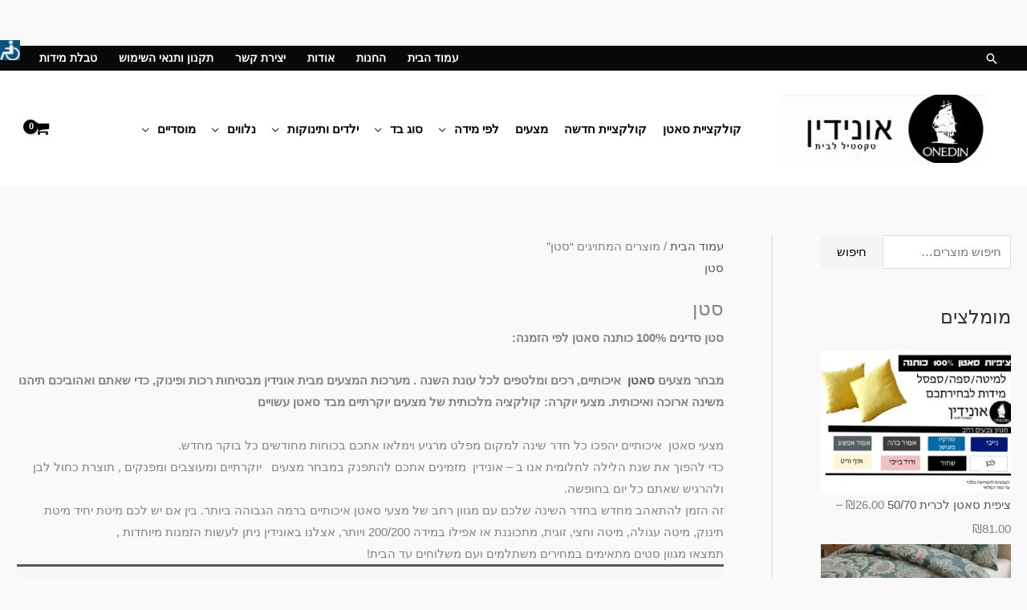

--- FILE ---
content_type: text/html; charset=UTF-8
request_url: https://onedintex.com/product-tag/%D7%A1%D7%98%D7%9F-%D7%A1%D7%90%D7%98%D7%9F/
body_size: 25343
content:
<!DOCTYPE html><html dir="rtl" lang="he-IL"><head><script data-no-optimize="1">var litespeed_docref=sessionStorage.getItem("litespeed_docref");litespeed_docref&&(Object.defineProperty(document,"referrer",{get:function(){return litespeed_docref}}),sessionStorage.removeItem("litespeed_docref"));</script> <meta charset="UTF-8"><meta name="viewport" content="width=device-width, initial-scale=1"><link rel="profile" href="https://gmpg.org/xfn/11"><meta name='robots' content='index, follow, max-image-preview:large, max-snippet:-1, max-video-preview:-1' /><title>סטן - אונידין - טקסטיל לבית</title><meta name="description" content="מבחר סטן  איכותיים, רכים ומלטפים לכל עונת השנה . מערכות המצעים מבית אונידין מבטיחות רכות ואהוביכם תיהנו משינה ארוכה ואיכותית. מצעי יוקרה: קולקציה" /><link rel="canonical" href="https://onedintex.com/product-tag/סטן-סאטן/" /><meta property="og:locale" content="he_IL" /><meta property="og:type" content="article" /><meta property="og:title" content="סטן - אונידין - טקסטיל לבית" /><meta property="og:description" content="מבחר סטן  איכותיים, רכים ומלטפים לכל עונת השנה . מערכות המצעים מבית אונידין מבטיחות רכות ואהוביכם תיהנו משינה ארוכה ואיכותית. מצעי יוקרה: קולקציה" /><meta property="og:url" content="https://onedintex.com/product-tag/סטן-סאטן/" /><meta property="og:site_name" content="אונידין - טקסטיל לבית" /><meta name="twitter:card" content="summary_large_image" /> <script type="application/ld+json" class="yoast-schema-graph">{"@context":"https://schema.org","@graph":[{"@type":"CollectionPage","@id":"https://onedintex.com/product-tag/%d7%a1%d7%98%d7%9f-%d7%a1%d7%90%d7%98%d7%9f/","url":"https://onedintex.com/product-tag/%d7%a1%d7%98%d7%9f-%d7%a1%d7%90%d7%98%d7%9f/","name":"סטן - אונידין - טקסטיל לבית","isPartOf":{"@id":"https://onedintex.com/#website"},"description":"מבחר סטן  איכותיים, רכים ומלטפים לכל עונת השנה . מערכות המצעים מבית אונידין מבטיחות רכות ואהוביכם תיהנו משינה ארוכה ואיכותית. מצעי יוקרה: קולקציה","breadcrumb":{"@id":"https://onedintex.com/product-tag/%d7%a1%d7%98%d7%9f-%d7%a1%d7%90%d7%98%d7%9f/#breadcrumb"},"inLanguage":"he-IL"},{"@type":"BreadcrumbList","@id":"https://onedintex.com/product-tag/%d7%a1%d7%98%d7%9f-%d7%a1%d7%90%d7%98%d7%9f/#breadcrumb","itemListElement":[{"@type":"ListItem","position":1,"name":"דף הבית","item":"https://onedintex.com/"},{"@type":"ListItem","position":2,"name":"סטן"}]},{"@type":"WebSite","@id":"https://onedintex.com/#website","url":"https://onedintex.com/","name":"אונידין - טקסטיל לבית","description":"אונידין טקסטיל לבית","publisher":{"@id":"https://onedintex.com/#organization"},"potentialAction":[{"@type":"SearchAction","target":{"@type":"EntryPoint","urlTemplate":"https://onedintex.com/?s={search_term_string}"},"query-input":{"@type":"PropertyValueSpecification","valueRequired":true,"valueName":"search_term_string"}}],"inLanguage":"he-IL"},{"@type":"Organization","@id":"https://onedintex.com/#organization","name":"אונידין","url":"https://onedintex.com/","logo":{"@type":"ImageObject","inLanguage":"he-IL","@id":"https://onedintex.com/#/schema/logo/image/","url":"https://onedintex.com/wp-content/uploads/2021/08/לוגו-שקוף.jpg","contentUrl":"https://onedintex.com/wp-content/uploads/2021/08/לוגו-שקוף.jpg","width":297,"height":104,"caption":"אונידין"},"image":{"@id":"https://onedintex.com/#/schema/logo/image/"},"sameAs":["https://www.facebook.com/onedin.textile"]}]}</script> <link rel='dns-prefetch' href='//www.googletagmanager.com' /><link rel='dns-prefetch' href='//fonts.googleapis.com' /><link rel="alternate" type="application/rss+xml" title="אונידין - טקסטיל לבית &laquo; פיד‏" href="https://onedintex.com/feed/" /><link rel="alternate" type="application/rss+xml" title="אונידין - טקסטיל לבית &laquo; פיד תגובות‏" href="https://onedintex.com/comments/feed/" /><link rel="alternate" type="application/rss+xml" title="אונידין - טקסטיל לבית &laquo; פיד תגית סטן" href="https://onedintex.com/product-tag/%d7%a1%d7%98%d7%9f-%d7%a1%d7%90%d7%98%d7%9f/feed/" /><link data-optimized="2" rel="stylesheet" href="https://onedintex.com/wp-content/litespeed/css/71c57fe47c9007a04537c571e72dc337.css?ver=80250" /> <script id="woocommerce-google-analytics-integration-gtag-js-after" type="litespeed/javascript">window.dataLayer=window.dataLayer||[];function gtag(){dataLayer.push(arguments)}
for(const mode of[{"analytics_storage":"denied","ad_storage":"denied","ad_user_data":"denied","ad_personalization":"denied","region":["AT","BE","BG","HR","CY","CZ","DK","EE","FI","FR","DE","GR","HU","IS","IE","IT","LV","LI","LT","LU","MT","NL","NO","PL","PT","RO","SK","SI","ES","SE","GB","CH"]}]||[]){gtag("consent","default",{"wait_for_update":500,...mode})}
gtag("js",new Date());gtag("set","developer_id.dOGY3NW",!0);gtag("config","G-V874LV77G4",{"track_404":!0,"allow_google_signals":!0,"logged_in":!1,"linker":{"domains":[],"allow_incoming":!1},"custom_map":{"dimension1":"logged_in"}})</script> <script type="litespeed/javascript" data-src="https://onedintex.com/wp-includes/js/jquery/jquery.min.js" id="jquery-core-js"></script> 
 <script type="litespeed/javascript" data-src="https://www.googletagmanager.com/gtag/js?id=G-R0N8YYQSDM" id="google_gtagjs-js"></script> <script id="google_gtagjs-js-after" type="litespeed/javascript">window.dataLayer=window.dataLayer||[];function gtag(){dataLayer.push(arguments)}
gtag("set","linker",{"domains":["onedintex.com"]});gtag("js",new Date());gtag("set","developer_id.dZTNiMT",!0);gtag("config","G-R0N8YYQSDM")</script> <link rel="https://api.w.org/" href="https://onedintex.com/wp-json/" /><link rel="alternate" title="JSON" type="application/json" href="https://onedintex.com/wp-json/wp/v2/product_tag/45" /><link rel="EditURI" type="application/rsd+xml" title="RSD" href="https://onedintex.com/xmlrpc.php?rsd" /><meta name="generator" content="WordPress 6.9" /><meta name="generator" content="WooCommerce 10.4.3" /><meta name="generator" content="Site Kit by Google 1.170.0" /><meta name="ti-site-data" content="eyJyIjoiMTowITc6MCEzMDowIiwibyI6Imh0dHBzOlwvXC9vbmVkaW50ZXguY29tXC93cC1hZG1pblwvYWRtaW4tYWpheC5waHA/[base64]" />
<noscript><style>.woocommerce-product-gallery{ opacity: 1 !important; }</style></noscript><meta name="generator" content="Elementor 3.34.2; features: additional_custom_breakpoints; settings: css_print_method-external, google_font-enabled, font_display-auto"><link rel="icon" href="https://onedintex.com/wp-content/uploads/2021/07/cropped-Untitled-5-1-32x32.jpg" sizes="32x32" /><link rel="icon" href="https://onedintex.com/wp-content/uploads/2021/07/cropped-Untitled-5-1-192x192.jpg" sizes="192x192" /><link rel="apple-touch-icon" href="https://onedintex.com/wp-content/uploads/2021/07/cropped-Untitled-5-1-180x180.jpg" /><meta name="msapplication-TileImage" content="https://onedintex.com/wp-content/uploads/2021/07/cropped-Untitled-5-1-270x270.jpg" /></head><body  class="rtl archive tax-product_tag term-45 wp-custom-logo wp-embed-responsive wp-theme-astra theme-astra cookies-not-set woocommerce woocommerce-page woocommerce-demo-store woocommerce-no-js woo-variation-swatches wvs-behavior-blur wvs-theme-astra wvs-show-label wvs-tooltip ast-desktop ast-plain-container ast-left-sidebar astra-4.12.1 ast-mobile-inherit-site-logo columns-4 tablet-columns-3 mobile-columns-2 ast-woo-shop-archive ast-woocommerce-cart-menu ast-woocommerce-store-notice-hanged ast-inherit-site-logo-transparent ast-hfb-header ast-full-width-primary-header elementor-default elementor-kit-1390"><p role="complementary" aria-label="הודעה בחנות" class="woocommerce-store-notice demo_store" data-position="hang-over-top" data-notice-id="8d6d811fa759a8fd4c7a31dc4cbba8bd" style="display:none;">משלוח חינם מעל 399 ש"ח . <a role="button" href="#" class="woocommerce-store-notice__dismiss-link">סגור</a></p>
<a
class="skip-link screen-reader-text"
href="#content">
דילוג לתוכן</a><div
class="hfeed site" id="page"><header
class="site-header ast-primary-submenu-animation-slide-up header-main-layout-1 ast-primary-menu-enabled ast-logo-title-inline ast-builder-menu-toggle-icon ast-mobile-header-inline" id="masthead" itemtype="https://schema.org/WPHeader" itemscope="itemscope" itemid="#masthead"		><div id="ast-desktop-header" data-toggle-type="dropdown"><div class="ast-above-header-wrap  "><div class="ast-above-header-bar ast-above-header  site-header-focus-item" data-section="section-above-header-builder"><div class="site-above-header-wrap ast-builder-grid-row-container site-header-focus-item ast-container" data-section="section-above-header-builder"><div class="ast-builder-grid-row ast-builder-grid-row-has-sides ast-builder-grid-row-no-center"><div class="site-header-above-section-left site-header-section ast-flex site-header-section-left"><div class="ast-builder-layout-element ast-flex site-header-focus-item ast-header-search" data-section="section-header-search"><div class="ast-search-menu-icon slide-search" ><form role="search" method="get" class="search-form" action="https://onedintex.com/">
<label for="search-field">
<span class="screen-reader-text">Search for:</span>
<input type="search" id="search-field" class="search-field" autocomplete=&quot;off&quot;  placeholder="Search..." value="" name="s" tabindex="-1">
</label></form><div class="ast-search-icon">
<a class="slide-search astra-search-icon" role="button" tabindex="0" aria-label="Search button" href="#">
<span class="screen-reader-text">חיפוש</span>
<span class="ast-icon icon-search"></span>				</a></div></div></div></div><div class="site-header-above-section-right site-header-section ast-flex ast-grid-right-section"><div class="ast-builder-menu-1 ast-builder-menu ast-flex ast-builder-menu-1-focus-item ast-builder-layout-element site-header-focus-item" data-section="section-hb-menu-1"><div class="ast-main-header-bar-alignment"><div class="main-header-bar-navigation"><nav class="site-navigation ast-flex-grow-1 navigation-accessibility site-header-focus-item" id="primary-site-navigation-desktop" aria-label="Primary Site Navigation" itemtype="https://schema.org/SiteNavigationElement" itemscope="itemscope"><div class="main-navigation ast-inline-flex"><ul id="ast-hf-menu-1" class="main-header-menu ast-menu-shadow ast-nav-menu ast-flex  submenu-with-border astra-menu-animation-slide-down  ast-menu-hover-style-underline  stack-on-mobile"><li id="menu-item-381" class="menu-item menu-item-type-post_type menu-item-object-page menu-item-home menu-item-381"><a href="https://onedintex.com/" class="menu-link">עמוד הבית</a></li><li id="menu-item-45" class="menu-item menu-item-type-post_type menu-item-object-page menu-item-45"><a href="https://onedintex.com/store/" class="menu-link">החנות</a></li><li id="menu-item-828" class="menu-item menu-item-type-post_type menu-item-object-page menu-item-828"><a href="https://onedintex.com/about/" class="menu-link">אודות</a></li><li id="menu-item-829" class="menu-item menu-item-type-post_type menu-item-object-page menu-item-829"><a href="https://onedintex.com/contact-us/" class="menu-link">יצירת קשר</a></li><li id="menu-item-2843" class="menu-item menu-item-type-post_type menu-item-object-page menu-item-privacy-policy menu-item-2843"><a rel="privacy-policy" href="https://onedintex.com/%d7%aa%d7%a7%d7%a0%d7%95%d7%9f-%d7%95%d7%aa%d7%a0%d7%90%d7%99-%d7%a9%d7%99%d7%9e%d7%95%d7%a9/" class="menu-link">תקנון ותנאי השימוש</a></li><li id="menu-item-18852" class="menu-item menu-item-type-post_type menu-item-object-page menu-item-18852"><a href="https://onedintex.com/%d7%98%d7%91%d7%9c%d7%aa-%d7%9e%d7%99%d7%93%d7%95%d7%aa/" class="menu-link">טבלת מידות</a></li></ul></div></nav></div></div></div></div></div></div></div></div><div class="ast-main-header-wrap main-header-bar-wrap "><div class="ast-primary-header-bar ast-primary-header main-header-bar site-header-focus-item" data-section="section-primary-header-builder"><div class="site-primary-header-wrap ast-builder-grid-row-container site-header-focus-item ast-container" data-section="section-primary-header-builder"><div class="ast-builder-grid-row ast-builder-grid-row-has-sides ast-grid-center-col-layout"><div class="site-header-primary-section-left site-header-section ast-flex site-header-section-left"><div class="ast-builder-layout-element ast-flex site-header-focus-item" data-section="title_tagline"><div
class="site-branding ast-site-identity" itemtype="https://schema.org/Organization" itemscope="itemscope"				>
<span class="site-logo-img"><a href="https://onedintex.com/" class="custom-logo-link" rel="home"><img data-lazyloaded="1" src="[data-uri]" width="256" height="85" data-src="https://onedintex.com/wp-content/uploads/2021/07/cropped-cropped-ביאור-2019-11-28-192605-1-256x85.png" class="custom-logo" alt="אונידין טקסטיל לבית" decoding="async" data-srcset="https://onedintex.com/wp-content/uploads/2021/07/cropped-cropped-ביאור-2019-11-28-192605-1-256x85.png 1x, https://onedintex.com/wp-content/uploads/2021/08/cropped-לוגו-שקוף.jpg 2x" data-sizes="(max-width: 256px) 100vw, 256px" /></a></span></div></div><div class="site-header-primary-section-left-center site-header-section ast-flex ast-grid-left-center-section"></div></div><div class="site-header-primary-section-center site-header-section ast-flex ast-grid-section-center"><div class="ast-builder-menu-2 ast-builder-menu ast-flex ast-builder-menu-2-focus-item ast-builder-layout-element site-header-focus-item" data-section="section-hb-menu-2"><div class="ast-main-header-bar-alignment"><div class="main-header-bar-navigation"><nav class="site-navigation ast-flex-grow-1 navigation-accessibility site-header-focus-item" id="secondary_menu-site-navigation-desktop" aria-label="Secondary Site Navigation" itemtype="https://schema.org/SiteNavigationElement" itemscope="itemscope"><div class="main-navigation ast-inline-flex"><ul id="ast-hf-menu-2" class="main-header-menu ast-menu-shadow ast-nav-menu ast-flex  submenu-with-border astra-menu-animation-fade  stack-on-mobile"><li id="menu-item-665" class="menu-item menu-item-type-custom menu-item-object-custom menu-item-665"><a href="https://onedintex.com/product-category/%d7%9e%d7%a6%d7%a2%d7%99%d7%9d-%d7%99%d7%95%d7%a7%d7%a8%d7%aa%d7%99%d7%99%d7%9d/%d7%9e%d7%a6%d7%a2%d7%99-%d7%a1%d7%90%d7%98%d7%9f/" class="menu-link">קולקציית סאטן</a></li><li id="menu-item-666" class="menu-item menu-item-type-custom menu-item-object-custom menu-item-666"><a href="https://onedintex.com/product-category/%d7%9e%d7%a6%d7%a2%d7%99%d7%9d-%d7%99%d7%95%d7%a7%d7%a8%d7%aa%d7%99%d7%99%d7%9d/%d7%9e%d7%a6%d7%a2%d7%99-%d7%a1%d7%90%d7%98%d7%9f/" class="menu-link">קולקציית חדשה</a></li><li id="menu-item-667" class="menu-item menu-item-type-custom menu-item-object-custom menu-item-667"><a href="https://onedintex.com/product-category/%d7%9e%d7%a6%d7%a2%d7%99%d7%9d-%d7%99%d7%95%d7%a7%d7%a8%d7%aa%d7%99%d7%99%d7%9d/" class="menu-link">מצעים</a></li><li id="menu-item-668" class="menu-item menu-item-type-custom menu-item-object-custom menu-item-has-children menu-item-668"><a aria-expanded="false" href="#" class="menu-link">לפי מידה</a><button class="ast-menu-toggle" aria-expanded="false" aria-label="Toggle Menu"><span class="ast-icon icon-arrow"></span></button><ul class="sub-menu"><li id="menu-item-20271" class="menu-item menu-item-type-taxonomy menu-item-object-product_cat menu-item-20271"><a href="https://onedintex.com/product-category/%d7%9e%d7%a6%d7%a2%d7%99%d7%9d-%d7%99%d7%95%d7%a7%d7%a8%d7%aa%d7%99%d7%99%d7%9d/%d7%9e%d7%99%d7%98%d7%aa-%d7%aa%d7%99%d7%a0%d7%95%d7%a7/" class="menu-link">מיטת תינוק</a></li><li id="menu-item-20263" class="menu-item menu-item-type-taxonomy menu-item-object-product_cat menu-item-20263"><a href="https://onedintex.com/product-category/%d7%9e%d7%a6%d7%a2%d7%99%d7%9d-%d7%99%d7%95%d7%a7%d7%a8%d7%aa%d7%99%d7%99%d7%9d/%d7%9e%d7%99%d7%98%d7%aa-%d7%99%d7%97%d7%99%d7%93/" class="menu-link">מיטת יחיד</a></li><li id="menu-item-20264" class="menu-item menu-item-type-taxonomy menu-item-object-product_cat menu-item-20264"><a href="https://onedintex.com/product-category/%d7%9e%d7%a6%d7%a2%d7%99%d7%9d-%d7%99%d7%95%d7%a7%d7%a8%d7%aa%d7%99%d7%99%d7%9d/%d7%9e%d7%99%d7%98%d7%94-%d7%a0%d7%95%d7%a2%d7%a8/" class="menu-link">מיטה נוער</a></li><li id="menu-item-20270" class="menu-item menu-item-type-taxonomy menu-item-object-product_cat menu-item-20270"><a href="https://onedintex.com/product-category/%d7%9e%d7%a6%d7%a2%d7%99%d7%9d-%d7%99%d7%95%d7%a7%d7%a8%d7%aa%d7%99%d7%99%d7%9d/%d7%9e%d7%99%d7%98%d7%94-%d7%95%d7%97%d7%a6%d7%99/" class="menu-link">מיטה וחצי</a></li><li id="menu-item-20269" class="menu-item menu-item-type-taxonomy menu-item-object-product_cat menu-item-20269"><a href="https://onedintex.com/product-category/%d7%9e%d7%a6%d7%a2%d7%99%d7%9d-%d7%99%d7%95%d7%a7%d7%a8%d7%aa%d7%99%d7%99%d7%9d/%d7%9e%d7%99%d7%98%d7%94-%d7%96%d7%95%d7%92%d7%99%d7%aa-1-60/" class="menu-link">מיטה זוגית 1.60</a></li><li id="menu-item-20268" class="menu-item menu-item-type-taxonomy menu-item-object-product_cat menu-item-20268"><a href="https://onedintex.com/product-category/%d7%9e%d7%a6%d7%a2%d7%99%d7%9d-%d7%99%d7%95%d7%a7%d7%a8%d7%aa%d7%99%d7%99%d7%9d/%d7%9e%d7%99%d7%98%d7%94-%d7%96%d7%95%d7%92%d7%99%d7%aa-1-80/" class="menu-link">מיטה זוגית 1.80</a></li><li id="menu-item-20267" class="menu-item menu-item-type-taxonomy menu-item-object-product_cat menu-item-20267"><a href="https://onedintex.com/product-category/%d7%9e%d7%a6%d7%a2%d7%99%d7%9d-%d7%99%d7%95%d7%a7%d7%a8%d7%aa%d7%99%d7%99%d7%9d/%d7%9e%d7%99%d7%98%d7%94-%d7%96%d7%95%d7%92%d7%99%d7%aa-2-00/" class="menu-link">מיטה זוגית 2.00</a></li><li id="menu-item-20265" class="menu-item menu-item-type-taxonomy menu-item-object-product_cat menu-item-20265"><a href="https://onedintex.com/product-category/%d7%9e%d7%a6%d7%a2%d7%99%d7%9d-%d7%99%d7%95%d7%a7%d7%a8%d7%aa%d7%99%d7%99%d7%9d/%d7%9e%d7%99%d7%98%d7%94-%d7%99%d7%94%d7%95%d7%93%d7%99%d7%aa/" class="menu-link">מיטה יהודית</a></li><li id="menu-item-20266" class="menu-item menu-item-type-taxonomy menu-item-object-product_cat menu-item-20266"><a href="https://onedintex.com/product-category/%d7%9e%d7%a6%d7%a2%d7%99%d7%9d-%d7%99%d7%95%d7%a7%d7%a8%d7%aa%d7%99%d7%99%d7%9d/%d7%9e%d7%99%d7%98%d7%94-%d7%9e%d7%aa%d7%9b%d7%95%d7%95%d7%a0%d7%aa/" class="menu-link">מיטה מתכווננת</a></li></ul></li><li id="menu-item-669" class="menu-item menu-item-type-custom menu-item-object-custom menu-item-has-children menu-item-669"><a aria-expanded="false" href="#" class="menu-link">סוג בד</a><button class="ast-menu-toggle" aria-expanded="false" aria-label="Toggle Menu"><span class="ast-icon icon-arrow"></span></button><ul class="sub-menu"><li id="menu-item-20277" class="menu-item menu-item-type-taxonomy menu-item-object-product_cat menu-item-20277"><a href="https://onedintex.com/product-category/%d7%9e%d7%a6%d7%a2%d7%99%d7%9d-%d7%99%d7%95%d7%a7%d7%a8%d7%aa%d7%99%d7%99%d7%9d/%d7%9e%d7%a6%d7%a2%d7%99-%d7%a1%d7%90%d7%98%d7%9f/100-%d7%9b%d7%95%d7%aa%d7%a0%d7%94-%d7%a1%d7%90%d7%98%d7%9f-500/" class="menu-link">100% כותנה סאטן 500</a></li><li id="menu-item-20274" class="menu-item menu-item-type-taxonomy menu-item-object-product_cat menu-item-20274"><a href="https://onedintex.com/product-category/%d7%9e%d7%a6%d7%a2%d7%99%d7%9d-%d7%99%d7%95%d7%a7%d7%a8%d7%aa%d7%99%d7%99%d7%9d/%d7%9e%d7%a6%d7%a2%d7%99-%d7%a1%d7%90%d7%98%d7%9f/100-%d7%9b%d7%95%d7%aa%d7%a0%d7%94-%d7%a1%d7%90%d7%98%d7%9f-300/" class="menu-link">100% כותנה סאטן 300</a></li><li id="menu-item-20280" class="menu-item menu-item-type-taxonomy menu-item-object-product_cat menu-item-20280"><a href="https://onedintex.com/product-category/%d7%9e%d7%a6%d7%a2%d7%99%d7%9d-%d7%99%d7%95%d7%a7%d7%a8%d7%aa%d7%99%d7%99%d7%9d/%d7%9e%d7%a6%d7%a2%d7%99%d7%9d-%d7%9e%d7%95%d7%93%d7%a4%d7%a1%d7%99%d7%9d/" class="menu-link">מצעים מודפסים</a></li><li id="menu-item-20276" class="menu-item menu-item-type-taxonomy menu-item-object-product_cat menu-item-20276"><a href="https://onedintex.com/product-category/%d7%9e%d7%a6%d7%a2%d7%99%d7%9d-%d7%99%d7%95%d7%a7%d7%a8%d7%aa%d7%99%d7%99%d7%9d/%d7%9e%d7%a6%d7%a2%d7%99-%d7%9b%d7%95%d7%aa%d7%a0%d7%94-%d7%97%d7%9c%d7%a7%d7%99%d7%9d%d7%9e%d7%a6%d7%a2%d7%99-%d7%9b%d7%95%d7%aa%d7%a0%d7%94-%d7%97%d7%9c%d7%a7%d7%99%d7%9d/" class="menu-link">מצעי כותנה חלקים</a></li><li id="menu-item-20275" class="menu-item menu-item-type-taxonomy menu-item-object-product_cat menu-item-20275"><a href="https://onedintex.com/product-category/%d7%9e%d7%a6%d7%a2%d7%99%d7%9d-%d7%99%d7%95%d7%a7%d7%a8%d7%aa%d7%99%d7%99%d7%9d/%d7%9e%d7%a6%d7%a2%d7%99-%d7%98%d7%a8%d7%99%d7%a7%d7%95-100-%d7%9b%d7%95%d7%aa%d7%a0%d7%94/" class="menu-link">מצעי טריקו 100% כותנה</a></li><li id="menu-item-20278" class="menu-item menu-item-type-taxonomy menu-item-object-product_cat menu-item-20278"><a href="https://onedintex.com/product-category/%d7%9e%d7%a6%d7%a2%d7%99%d7%9d-%d7%99%d7%95%d7%a7%d7%a8%d7%aa%d7%99%d7%99%d7%9d/%d7%9e%d7%a6%d7%a2%d7%99%d7%9d-%d7%a4%d7%9c%d7%a0%d7%9c/" class="menu-link">מצעים פלנל</a></li></ul></li><li id="menu-item-22986" class="menu-item menu-item-type-custom menu-item-object-custom menu-item-has-children menu-item-22986"><a aria-expanded="false" href="#" class="menu-link">ילדים ותינוקות</a><button class="ast-menu-toggle" aria-expanded="false" aria-label="Toggle Menu"><span class="ast-icon icon-arrow"></span></button><ul class="sub-menu"><li id="menu-item-20283" class="menu-item menu-item-type-taxonomy menu-item-object-product_cat menu-item-20283"><a href="https://onedintex.com/product-category/%d7%9e%d7%a6%d7%a2%d7%99%d7%9d-%d7%99%d7%95%d7%a7%d7%a8%d7%aa%d7%99%d7%99%d7%9d/%d7%9e%d7%99%d7%98%d7%aa-%d7%aa%d7%99%d7%a0%d7%95%d7%a7/" class="menu-link">מיטת תינוק</a></li><li id="menu-item-20282" class="menu-item menu-item-type-taxonomy menu-item-object-product_cat menu-item-20282"><a href="https://onedintex.com/product-category/%d7%9e%d7%a6%d7%a2%d7%99%d7%9d-%d7%99%d7%95%d7%a7%d7%a8%d7%aa%d7%99%d7%99%d7%9d/%d7%9e%d7%a6%d7%a2%d7%99-%d7%99%d7%9c%d7%93%d7%99%d7%9d-%d7%95%d7%a0%d7%95%d7%a2%d7%a8/%d7%9e%d7%a6%d7%a2%d7%99%d7%9d-%d7%9c%d7%99%d7%9c%d7%93%d7%99%d7%9d/" class="menu-link">מצעים לילדים</a></li></ul></li><li id="menu-item-22987" class="menu-item menu-item-type-custom menu-item-object-custom menu-item-has-children menu-item-22987"><a aria-expanded="false" href="#" class="menu-link">נלווים</a><button class="ast-menu-toggle" aria-expanded="false" aria-label="Toggle Menu"><span class="ast-icon icon-arrow"></span></button><ul class="sub-menu"><li id="menu-item-20393" class="menu-item menu-item-type-taxonomy menu-item-object-product_cat menu-item-20393"><a href="https://onedintex.com/product-category/%d7%9e%d7%a6%d7%a2%d7%99%d7%9d-%d7%99%d7%95%d7%a7%d7%a8%d7%aa%d7%99%d7%99%d7%9d/%d7%a1%d7%93%d7%99%d7%a0%d7%99%d7%9d/" class="menu-link">סדינים</a></li><li id="menu-item-20304" class="menu-item menu-item-type-taxonomy menu-item-object-product_cat menu-item-20304"><a href="https://onedintex.com/product-category/%d7%9e%d7%a6%d7%a2%d7%99%d7%9d-%d7%99%d7%95%d7%a7%d7%a8%d7%aa%d7%99%d7%99%d7%9d/%d7%a6%d7%99%d7%a4%d7%95%d7%aa/" class="menu-link">ציפות</a></li><li id="menu-item-20292" class="menu-item menu-item-type-taxonomy menu-item-object-product_cat menu-item-20292"><a href="https://onedintex.com/product-category/%d7%a6%d7%99%d7%a4%d7%99%d7%95%d7%aa-%d7%95%d7%9b%d7%a8%d7%99%d7%95%d7%aa-%d7%a0%d7%95%d7%99/" class="menu-link">ציפיות וכריות נוי</a></li><li id="menu-item-20288" class="menu-item menu-item-type-taxonomy menu-item-object-product_cat menu-item-20288"><a href="https://onedintex.com/product-category/%d7%a9%d7%9e%d7%99%d7%9b%d7%95%d7%aa/" class="menu-link">שמיכות</a></li><li id="menu-item-20289" class="menu-item menu-item-type-taxonomy menu-item-object-product_cat menu-item-20289"><a href="https://onedintex.com/product-category/%d7%9e%d7%92%d7%99%d7%a0%d7%99-%d7%9e%d7%96%d7%a8%d7%95%d7%9f/" class="menu-link">מגיני מזרון</a></li><li id="menu-item-20293" class="menu-item menu-item-type-taxonomy menu-item-object-product_cat menu-item-20293"><a href="https://onedintex.com/product-category/%d7%9e%d7%a4%d7%95%d7%aa-%d7%a9%d7%95%d7%9c%d7%97%d7%9f-%d7%9c%d7%a4%d7%99-%d7%9e%d7%99%d7%93%d7%94/" class="menu-link">מפות שולחן לפי-מידה</a></li><li id="menu-item-20291" class="menu-item menu-item-type-taxonomy menu-item-object-product_cat menu-item-20291"><a href="https://onedintex.com/product-category/%d7%9e%d7%92%d7%91%d7%95%d7%aa-%d7%95%d7%97%d7%9c%d7%95%d7%a7%d7%99-%d7%a8%d7%97%d7%a6%d7%94/" class="menu-link">מגבות וחלוקי רחצה</a></li><li id="menu-item-20290" class="menu-item menu-item-type-taxonomy menu-item-object-product_cat menu-item-20290"><a href="https://onedintex.com/product-category/%d7%9b%d7%99%d7%a1%d7%95%d7%99-%d7%9c%d7%9b%d7%99%d7%a1%d7%90%d7%95%d7%aa/" class="menu-link">כיסוי לכיסאות</a></li></ul></li><li id="menu-item-22988" class="menu-item menu-item-type-custom menu-item-object-custom menu-item-has-children menu-item-22988"><a aria-expanded="false" href="#" class="menu-link">מוסדיים</a><button class="ast-menu-toggle" aria-expanded="false" aria-label="Toggle Menu"><span class="ast-icon icon-arrow"></span></button><ul class="sub-menu"><li id="menu-item-18855" class="menu-item menu-item-type-post_type menu-item-object-page menu-item-18855"><a href="https://onedintex.com/%d7%9e%d7%9c%d7%95%d7%a0%d7%95%d7%aa-%d7%95%d7%a6%d7%99%d7%9e%d7%a8%d7%99%d7%9d/" class="menu-link">מלונות וצימרים</a></li><li id="menu-item-18856" class="menu-item menu-item-type-post_type menu-item-object-page menu-item-18856"><a href="https://onedintex.com/%d7%a1%d7%99%d7%98%d7%95%d7%a0%d7%90%d7%95%d7%aa/" class="menu-link">סיטונאות</a></li><li id="menu-item-18857" class="menu-item menu-item-type-post_type menu-item-object-page menu-item-18857"><a href="https://onedintex.com/%d7%95%d7%a2%d7%93%d7%99-%d7%a2%d7%95%d7%91%d7%93%d7%99%d7%9d/" class="menu-link">ועדי עובדים</a></li></ul></li></ul></div></nav></div></div></div></div><div class="site-header-primary-section-right site-header-section ast-flex ast-grid-right-section"><div class="site-header-primary-section-right-center site-header-section ast-flex ast-grid-right-center-section"></div><div class="ast-builder-layout-element site-header-focus-item ast-header-woo-cart" data-section="section-header-woo-cart"><div class="ast-site-header-cart ast-menu-cart-with-border  ast-menu-cart-outline"><div class="ast-site-header-cart-li ">
<a href="https://onedintex.com/cart-2/" class="cart-container ast-cart-desktop-position- ast-cart-mobile-position-bottom ast-cart-tablet-position-" aria-label="View Shopping Cart, empty"><div class="ast-addon-cart-wrap ast-desktop-cart-position- ast-cart-mobile-position-bottom ast-cart-tablet-position- ">
<i class="astra-icon ast-icon-shopping-cart "
data-cart-total="0"
></i></div>			</a></div><div class="ast-site-header-cart-data"><div class="widget woocommerce widget_shopping_cart"><div class="widget_shopping_cart_content"></div></div></div></div></div></div></div></div></div></div></div><div id="ast-mobile-header" class="ast-mobile-header-wrap " data-type="dropdown"><div class="ast-above-header-wrap " ><div class="ast-above-header-bar ast-above-header site-above-header-wrap site-header-focus-item ast-builder-grid-row-layout-default ast-builder-grid-row-tablet-layout-default ast-builder-grid-row-mobile-layout-default" data-section="section-above-header-builder"><div class="ast-builder-grid-row ast-builder-grid-row-has-sides ast-grid-center-col-layout"><div class="site-header-above-section-left site-header-section ast-flex site-header-section-left"><div class="ast-builder-layout-element ast-flex site-header-focus-item ast-header-search" data-section="section-header-search"><div class="ast-search-menu-icon slide-search" ><form role="search" method="get" class="search-form" action="https://onedintex.com/">
<label for="search-field">
<span class="screen-reader-text">Search for:</span>
<input type="search" id="search-field" class="search-field" autocomplete=&quot;off&quot;  placeholder="Search..." value="" name="s" tabindex="-1">
</label></form><div class="ast-search-icon">
<a class="slide-search astra-search-icon" role="button" tabindex="0" aria-label="Search button" href="#">
<span class="screen-reader-text">חיפוש</span>
<span class="ast-icon icon-search"></span>				</a></div></div></div></div><div class="site-header-above-section-center site-header-section ast-flex ast-grid-section-center"><div class="ast-builder-layout-element ast-flex site-header-focus-item ast-header-html-1" data-section="section-hb-html-1"><div class="ast-header-html inner-link-style-"><div class="ast-builder-html-element"><p><strong><span style="vertical-align: inherit"><span style="vertical-align: inherit">משלוח חינם מעל 399 ש"ח. </span></span></strong></p></div></div></div></div><div class="site-header-above-section-right site-header-section ast-flex ast-grid-right-section"></div></div></div></div><div class="ast-main-header-wrap main-header-bar-wrap" ><div class="ast-primary-header-bar ast-primary-header main-header-bar site-primary-header-wrap site-header-focus-item ast-builder-grid-row-layout-default ast-builder-grid-row-tablet-layout-default ast-builder-grid-row-mobile-layout-default" data-section="section-primary-header-builder"><div class="ast-builder-grid-row ast-builder-grid-row-has-sides ast-grid-center-col-layout"><div class="site-header-primary-section-left site-header-section ast-flex site-header-section-left"><div class="ast-builder-layout-element ast-flex site-header-focus-item" data-section="section-header-mobile-trigger"><div class="ast-button-wrap">
<button type="button" class="menu-toggle main-header-menu-toggle ast-mobile-menu-trigger-minimal"   aria-expanded="false" aria-label="Main menu toggle">
<span class="mobile-menu-toggle-icon">
<span aria-hidden="true" class="ahfb-svg-iconset ast-inline-flex svg-baseline"><svg class='ast-mobile-svg ast-menu-svg' fill='currentColor' version='1.1' xmlns='http://www.w3.org/2000/svg' width='24' height='24' viewBox='0 0 24 24'><path d='M3 13h18c0.552 0 1-0.448 1-1s-0.448-1-1-1h-18c-0.552 0-1 0.448-1 1s0.448 1 1 1zM3 7h18c0.552 0 1-0.448 1-1s-0.448-1-1-1h-18c-0.552 0-1 0.448-1 1s0.448 1 1 1zM3 19h18c0.552 0 1-0.448 1-1s-0.448-1-1-1h-18c-0.552 0-1 0.448-1 1s0.448 1 1 1z'></path></svg></span><span aria-hidden="true" class="ahfb-svg-iconset ast-inline-flex svg-baseline"><svg class='ast-mobile-svg ast-close-svg' fill='currentColor' version='1.1' xmlns='http://www.w3.org/2000/svg' width='24' height='24' viewBox='0 0 24 24'><path d='M5.293 6.707l5.293 5.293-5.293 5.293c-0.391 0.391-0.391 1.024 0 1.414s1.024 0.391 1.414 0l5.293-5.293 5.293 5.293c0.391 0.391 1.024 0.391 1.414 0s0.391-1.024 0-1.414l-5.293-5.293 5.293-5.293c0.391-0.391 0.391-1.024 0-1.414s-1.024-0.391-1.414 0l-5.293 5.293-5.293-5.293c-0.391-0.391-1.024-0.391-1.414 0s-0.391 1.024 0 1.414z'></path></svg></span>					</span>
</button></div></div></div><div class="site-header-primary-section-center site-header-section ast-flex ast-grid-section-center"><div class="ast-builder-layout-element ast-flex site-header-focus-item" data-section="title_tagline"><div
class="site-branding ast-site-identity" itemtype="https://schema.org/Organization" itemscope="itemscope"				>
<span class="site-logo-img"><a href="https://onedintex.com/" class="custom-logo-link" rel="home"><img data-lazyloaded="1" src="[data-uri]" width="256" height="85" data-src="https://onedintex.com/wp-content/uploads/2021/07/cropped-cropped-ביאור-2019-11-28-192605-1-256x85.png" class="custom-logo" alt="אונידין טקסטיל לבית" decoding="async" data-srcset="https://onedintex.com/wp-content/uploads/2021/07/cropped-cropped-ביאור-2019-11-28-192605-1-256x85.png 1x, https://onedintex.com/wp-content/uploads/2021/08/cropped-לוגו-שקוף.jpg 2x" data-sizes="(max-width: 256px) 100vw, 256px" /></a></span></div></div></div><div class="site-header-primary-section-right site-header-section ast-flex ast-grid-right-section"><div class="ast-builder-layout-element site-header-focus-item ast-header-woo-cart" data-section="section-header-woo-cart"><div class="ast-site-header-cart ast-menu-cart-with-border  ast-menu-cart-outline"><div class="ast-site-header-cart-li ">
<a href="https://onedintex.com/cart-2/" class="cart-container ast-cart-desktop-position- ast-cart-mobile-position-bottom ast-cart-tablet-position-" aria-label="View Shopping Cart, empty"><div class="ast-addon-cart-wrap ast-desktop-cart-position- ast-cart-mobile-position-bottom ast-cart-tablet-position- ">
<i class="astra-icon ast-icon-shopping-cart "
data-cart-total="0"
></i></div>			</a></div><div class="ast-site-header-cart-data"></div></div></div></div></div></div></div><div class="ast-mobile-header-content content-align-flex-start "><div class="ast-builder-menu-mobile ast-builder-menu ast-builder-menu-mobile-focus-item ast-builder-layout-element site-header-focus-item" data-section="section-header-mobile-menu"><div class="ast-main-header-bar-alignment"><div class="main-header-bar-navigation"><nav class="site-navigation ast-flex-grow-1 navigation-accessibility site-header-focus-item" id="ast-mobile-site-navigation" aria-label="Site Navigation: תפריט משני" itemtype="https://schema.org/SiteNavigationElement" itemscope="itemscope"><div class="main-navigation"><ul id="ast-hf-mobile-menu" class="main-header-menu ast-nav-menu ast-flex  submenu-with-border astra-menu-animation-fade  stack-on-mobile"><li class="menu-item menu-item-type-custom menu-item-object-custom menu-item-665"><a href="https://onedintex.com/product-category/%d7%9e%d7%a6%d7%a2%d7%99%d7%9d-%d7%99%d7%95%d7%a7%d7%a8%d7%aa%d7%99%d7%99%d7%9d/%d7%9e%d7%a6%d7%a2%d7%99-%d7%a1%d7%90%d7%98%d7%9f/" class="menu-link">קולקציית סאטן</a></li><li class="menu-item menu-item-type-custom menu-item-object-custom menu-item-666"><a href="https://onedintex.com/product-category/%d7%9e%d7%a6%d7%a2%d7%99%d7%9d-%d7%99%d7%95%d7%a7%d7%a8%d7%aa%d7%99%d7%99%d7%9d/%d7%9e%d7%a6%d7%a2%d7%99-%d7%a1%d7%90%d7%98%d7%9f/" class="menu-link">קולקציית חדשה</a></li><li class="menu-item menu-item-type-custom menu-item-object-custom menu-item-667"><a href="https://onedintex.com/product-category/%d7%9e%d7%a6%d7%a2%d7%99%d7%9d-%d7%99%d7%95%d7%a7%d7%a8%d7%aa%d7%99%d7%99%d7%9d/" class="menu-link">מצעים</a></li><li class="menu-item menu-item-type-custom menu-item-object-custom menu-item-has-children menu-item-668"><a aria-expanded="false" href="#" class="menu-link">לפי מידה</a><button class="ast-menu-toggle" aria-expanded="false" aria-label="Toggle Menu"><span class="ast-icon icon-arrow"></span></button><ul class="sub-menu"><li class="menu-item menu-item-type-taxonomy menu-item-object-product_cat menu-item-20271"><a href="https://onedintex.com/product-category/%d7%9e%d7%a6%d7%a2%d7%99%d7%9d-%d7%99%d7%95%d7%a7%d7%a8%d7%aa%d7%99%d7%99%d7%9d/%d7%9e%d7%99%d7%98%d7%aa-%d7%aa%d7%99%d7%a0%d7%95%d7%a7/" class="menu-link">מיטת תינוק</a></li><li class="menu-item menu-item-type-taxonomy menu-item-object-product_cat menu-item-20263"><a href="https://onedintex.com/product-category/%d7%9e%d7%a6%d7%a2%d7%99%d7%9d-%d7%99%d7%95%d7%a7%d7%a8%d7%aa%d7%99%d7%99%d7%9d/%d7%9e%d7%99%d7%98%d7%aa-%d7%99%d7%97%d7%99%d7%93/" class="menu-link">מיטת יחיד</a></li><li class="menu-item menu-item-type-taxonomy menu-item-object-product_cat menu-item-20264"><a href="https://onedintex.com/product-category/%d7%9e%d7%a6%d7%a2%d7%99%d7%9d-%d7%99%d7%95%d7%a7%d7%a8%d7%aa%d7%99%d7%99%d7%9d/%d7%9e%d7%99%d7%98%d7%94-%d7%a0%d7%95%d7%a2%d7%a8/" class="menu-link">מיטה נוער</a></li><li class="menu-item menu-item-type-taxonomy menu-item-object-product_cat menu-item-20270"><a href="https://onedintex.com/product-category/%d7%9e%d7%a6%d7%a2%d7%99%d7%9d-%d7%99%d7%95%d7%a7%d7%a8%d7%aa%d7%99%d7%99%d7%9d/%d7%9e%d7%99%d7%98%d7%94-%d7%95%d7%97%d7%a6%d7%99/" class="menu-link">מיטה וחצי</a></li><li class="menu-item menu-item-type-taxonomy menu-item-object-product_cat menu-item-20269"><a href="https://onedintex.com/product-category/%d7%9e%d7%a6%d7%a2%d7%99%d7%9d-%d7%99%d7%95%d7%a7%d7%a8%d7%aa%d7%99%d7%99%d7%9d/%d7%9e%d7%99%d7%98%d7%94-%d7%96%d7%95%d7%92%d7%99%d7%aa-1-60/" class="menu-link">מיטה זוגית 1.60</a></li><li class="menu-item menu-item-type-taxonomy menu-item-object-product_cat menu-item-20268"><a href="https://onedintex.com/product-category/%d7%9e%d7%a6%d7%a2%d7%99%d7%9d-%d7%99%d7%95%d7%a7%d7%a8%d7%aa%d7%99%d7%99%d7%9d/%d7%9e%d7%99%d7%98%d7%94-%d7%96%d7%95%d7%92%d7%99%d7%aa-1-80/" class="menu-link">מיטה זוגית 1.80</a></li><li class="menu-item menu-item-type-taxonomy menu-item-object-product_cat menu-item-20267"><a href="https://onedintex.com/product-category/%d7%9e%d7%a6%d7%a2%d7%99%d7%9d-%d7%99%d7%95%d7%a7%d7%a8%d7%aa%d7%99%d7%99%d7%9d/%d7%9e%d7%99%d7%98%d7%94-%d7%96%d7%95%d7%92%d7%99%d7%aa-2-00/" class="menu-link">מיטה זוגית 2.00</a></li><li class="menu-item menu-item-type-taxonomy menu-item-object-product_cat menu-item-20265"><a href="https://onedintex.com/product-category/%d7%9e%d7%a6%d7%a2%d7%99%d7%9d-%d7%99%d7%95%d7%a7%d7%a8%d7%aa%d7%99%d7%99%d7%9d/%d7%9e%d7%99%d7%98%d7%94-%d7%99%d7%94%d7%95%d7%93%d7%99%d7%aa/" class="menu-link">מיטה יהודית</a></li><li class="menu-item menu-item-type-taxonomy menu-item-object-product_cat menu-item-20266"><a href="https://onedintex.com/product-category/%d7%9e%d7%a6%d7%a2%d7%99%d7%9d-%d7%99%d7%95%d7%a7%d7%a8%d7%aa%d7%99%d7%99%d7%9d/%d7%9e%d7%99%d7%98%d7%94-%d7%9e%d7%aa%d7%9b%d7%95%d7%95%d7%a0%d7%aa/" class="menu-link">מיטה מתכווננת</a></li></ul></li><li class="menu-item menu-item-type-custom menu-item-object-custom menu-item-has-children menu-item-669"><a aria-expanded="false" href="#" class="menu-link">סוג בד</a><button class="ast-menu-toggle" aria-expanded="false" aria-label="Toggle Menu"><span class="ast-icon icon-arrow"></span></button><ul class="sub-menu"><li class="menu-item menu-item-type-taxonomy menu-item-object-product_cat menu-item-20277"><a href="https://onedintex.com/product-category/%d7%9e%d7%a6%d7%a2%d7%99%d7%9d-%d7%99%d7%95%d7%a7%d7%a8%d7%aa%d7%99%d7%99%d7%9d/%d7%9e%d7%a6%d7%a2%d7%99-%d7%a1%d7%90%d7%98%d7%9f/100-%d7%9b%d7%95%d7%aa%d7%a0%d7%94-%d7%a1%d7%90%d7%98%d7%9f-500/" class="menu-link">100% כותנה סאטן 500</a></li><li class="menu-item menu-item-type-taxonomy menu-item-object-product_cat menu-item-20274"><a href="https://onedintex.com/product-category/%d7%9e%d7%a6%d7%a2%d7%99%d7%9d-%d7%99%d7%95%d7%a7%d7%a8%d7%aa%d7%99%d7%99%d7%9d/%d7%9e%d7%a6%d7%a2%d7%99-%d7%a1%d7%90%d7%98%d7%9f/100-%d7%9b%d7%95%d7%aa%d7%a0%d7%94-%d7%a1%d7%90%d7%98%d7%9f-300/" class="menu-link">100% כותנה סאטן 300</a></li><li class="menu-item menu-item-type-taxonomy menu-item-object-product_cat menu-item-20280"><a href="https://onedintex.com/product-category/%d7%9e%d7%a6%d7%a2%d7%99%d7%9d-%d7%99%d7%95%d7%a7%d7%a8%d7%aa%d7%99%d7%99%d7%9d/%d7%9e%d7%a6%d7%a2%d7%99%d7%9d-%d7%9e%d7%95%d7%93%d7%a4%d7%a1%d7%99%d7%9d/" class="menu-link">מצעים מודפסים</a></li><li class="menu-item menu-item-type-taxonomy menu-item-object-product_cat menu-item-20276"><a href="https://onedintex.com/product-category/%d7%9e%d7%a6%d7%a2%d7%99%d7%9d-%d7%99%d7%95%d7%a7%d7%a8%d7%aa%d7%99%d7%99%d7%9d/%d7%9e%d7%a6%d7%a2%d7%99-%d7%9b%d7%95%d7%aa%d7%a0%d7%94-%d7%97%d7%9c%d7%a7%d7%99%d7%9d%d7%9e%d7%a6%d7%a2%d7%99-%d7%9b%d7%95%d7%aa%d7%a0%d7%94-%d7%97%d7%9c%d7%a7%d7%99%d7%9d/" class="menu-link">מצעי כותנה חלקים</a></li><li class="menu-item menu-item-type-taxonomy menu-item-object-product_cat menu-item-20275"><a href="https://onedintex.com/product-category/%d7%9e%d7%a6%d7%a2%d7%99%d7%9d-%d7%99%d7%95%d7%a7%d7%a8%d7%aa%d7%99%d7%99%d7%9d/%d7%9e%d7%a6%d7%a2%d7%99-%d7%98%d7%a8%d7%99%d7%a7%d7%95-100-%d7%9b%d7%95%d7%aa%d7%a0%d7%94/" class="menu-link">מצעי טריקו 100% כותנה</a></li><li class="menu-item menu-item-type-taxonomy menu-item-object-product_cat menu-item-20278"><a href="https://onedintex.com/product-category/%d7%9e%d7%a6%d7%a2%d7%99%d7%9d-%d7%99%d7%95%d7%a7%d7%a8%d7%aa%d7%99%d7%99%d7%9d/%d7%9e%d7%a6%d7%a2%d7%99%d7%9d-%d7%a4%d7%9c%d7%a0%d7%9c/" class="menu-link">מצעים פלנל</a></li></ul></li><li class="menu-item menu-item-type-custom menu-item-object-custom menu-item-has-children menu-item-22986"><a aria-expanded="false" href="#" class="menu-link">ילדים ותינוקות</a><button class="ast-menu-toggle" aria-expanded="false" aria-label="Toggle Menu"><span class="ast-icon icon-arrow"></span></button><ul class="sub-menu"><li class="menu-item menu-item-type-taxonomy menu-item-object-product_cat menu-item-20283"><a href="https://onedintex.com/product-category/%d7%9e%d7%a6%d7%a2%d7%99%d7%9d-%d7%99%d7%95%d7%a7%d7%a8%d7%aa%d7%99%d7%99%d7%9d/%d7%9e%d7%99%d7%98%d7%aa-%d7%aa%d7%99%d7%a0%d7%95%d7%a7/" class="menu-link">מיטת תינוק</a></li><li class="menu-item menu-item-type-taxonomy menu-item-object-product_cat menu-item-20282"><a href="https://onedintex.com/product-category/%d7%9e%d7%a6%d7%a2%d7%99%d7%9d-%d7%99%d7%95%d7%a7%d7%a8%d7%aa%d7%99%d7%99%d7%9d/%d7%9e%d7%a6%d7%a2%d7%99-%d7%99%d7%9c%d7%93%d7%99%d7%9d-%d7%95%d7%a0%d7%95%d7%a2%d7%a8/%d7%9e%d7%a6%d7%a2%d7%99%d7%9d-%d7%9c%d7%99%d7%9c%d7%93%d7%99%d7%9d/" class="menu-link">מצעים לילדים</a></li></ul></li><li class="menu-item menu-item-type-custom menu-item-object-custom menu-item-has-children menu-item-22987"><a aria-expanded="false" href="#" class="menu-link">נלווים</a><button class="ast-menu-toggle" aria-expanded="false" aria-label="Toggle Menu"><span class="ast-icon icon-arrow"></span></button><ul class="sub-menu"><li class="menu-item menu-item-type-taxonomy menu-item-object-product_cat menu-item-20393"><a href="https://onedintex.com/product-category/%d7%9e%d7%a6%d7%a2%d7%99%d7%9d-%d7%99%d7%95%d7%a7%d7%a8%d7%aa%d7%99%d7%99%d7%9d/%d7%a1%d7%93%d7%99%d7%a0%d7%99%d7%9d/" class="menu-link">סדינים</a></li><li class="menu-item menu-item-type-taxonomy menu-item-object-product_cat menu-item-20304"><a href="https://onedintex.com/product-category/%d7%9e%d7%a6%d7%a2%d7%99%d7%9d-%d7%99%d7%95%d7%a7%d7%a8%d7%aa%d7%99%d7%99%d7%9d/%d7%a6%d7%99%d7%a4%d7%95%d7%aa/" class="menu-link">ציפות</a></li><li class="menu-item menu-item-type-taxonomy menu-item-object-product_cat menu-item-20292"><a href="https://onedintex.com/product-category/%d7%a6%d7%99%d7%a4%d7%99%d7%95%d7%aa-%d7%95%d7%9b%d7%a8%d7%99%d7%95%d7%aa-%d7%a0%d7%95%d7%99/" class="menu-link">ציפיות וכריות נוי</a></li><li class="menu-item menu-item-type-taxonomy menu-item-object-product_cat menu-item-20288"><a href="https://onedintex.com/product-category/%d7%a9%d7%9e%d7%99%d7%9b%d7%95%d7%aa/" class="menu-link">שמיכות</a></li><li class="menu-item menu-item-type-taxonomy menu-item-object-product_cat menu-item-20289"><a href="https://onedintex.com/product-category/%d7%9e%d7%92%d7%99%d7%a0%d7%99-%d7%9e%d7%96%d7%a8%d7%95%d7%9f/" class="menu-link">מגיני מזרון</a></li><li class="menu-item menu-item-type-taxonomy menu-item-object-product_cat menu-item-20293"><a href="https://onedintex.com/product-category/%d7%9e%d7%a4%d7%95%d7%aa-%d7%a9%d7%95%d7%9c%d7%97%d7%9f-%d7%9c%d7%a4%d7%99-%d7%9e%d7%99%d7%93%d7%94/" class="menu-link">מפות שולחן לפי-מידה</a></li><li class="menu-item menu-item-type-taxonomy menu-item-object-product_cat menu-item-20291"><a href="https://onedintex.com/product-category/%d7%9e%d7%92%d7%91%d7%95%d7%aa-%d7%95%d7%97%d7%9c%d7%95%d7%a7%d7%99-%d7%a8%d7%97%d7%a6%d7%94/" class="menu-link">מגבות וחלוקי רחצה</a></li><li class="menu-item menu-item-type-taxonomy menu-item-object-product_cat menu-item-20290"><a href="https://onedintex.com/product-category/%d7%9b%d7%99%d7%a1%d7%95%d7%99-%d7%9c%d7%9b%d7%99%d7%a1%d7%90%d7%95%d7%aa/" class="menu-link">כיסוי לכיסאות</a></li></ul></li><li class="menu-item menu-item-type-custom menu-item-object-custom menu-item-has-children menu-item-22988"><a aria-expanded="false" href="#" class="menu-link">מוסדיים</a><button class="ast-menu-toggle" aria-expanded="false" aria-label="Toggle Menu"><span class="ast-icon icon-arrow"></span></button><ul class="sub-menu"><li class="menu-item menu-item-type-post_type menu-item-object-page menu-item-18855"><a href="https://onedintex.com/%d7%9e%d7%9c%d7%95%d7%a0%d7%95%d7%aa-%d7%95%d7%a6%d7%99%d7%9e%d7%a8%d7%99%d7%9d/" class="menu-link">מלונות וצימרים</a></li><li class="menu-item menu-item-type-post_type menu-item-object-page menu-item-18856"><a href="https://onedintex.com/%d7%a1%d7%99%d7%98%d7%95%d7%a0%d7%90%d7%95%d7%aa/" class="menu-link">סיטונאות</a></li><li class="menu-item menu-item-type-post_type menu-item-object-page menu-item-18857"><a href="https://onedintex.com/%d7%95%d7%a2%d7%93%d7%99-%d7%a2%d7%95%d7%91%d7%93%d7%99%d7%9d/" class="menu-link">ועדי עובדים</a></li></ul></li></ul></div></nav></div></div></div></div></div></header><div id="content" class="site-content"><div class="ast-container"><div class="widget-area secondary" id="secondary" itemtype="https://schema.org/WPSideBar" itemscope="itemscope"><div class="sidebar-main" ><div class="ast-filter-wrap"><div id="woocommerce_product_search-2" class="ast-woo-sidebar-widget widget woocommerce widget_product_search"><form role="search" method="get" class="woocommerce-product-search" action="https://onedintex.com/">
<label class="screen-reader-text" for="woocommerce-product-search-field-0">חיפוש עבור:</label>
<input type="search" id="woocommerce-product-search-field-0" class="search-field" placeholder="חיפוש מוצרים&hellip;" value="" name="s" />
<button type="submit" value="חיפוש" class="">חיפוש</button>
<input type="hidden" name="post_type" value="product" /></form></div><div id="woocommerce_top_rated_products-1" class="ast-woo-sidebar-widget widget woocommerce widget_top_rated_products"><h2 class="widget-title">מומלצים</h2><ul class="product_list_widget"><li>
<a href="https://onedintex.com/product/%d7%a6%d7%99%d7%a4%d7%99%d7%aa-%d7%a1%d7%90%d7%98%d7%9f-%d7%9c%d7%9b%d7%a8%d7%99%d7%aa-50-70/">
<img data-lazyloaded="1" src="[data-uri]" fetchpriority="high" width="300" height="225" data-src="https://onedintex.com/wp-content/uploads/2023/07/ציפיות-סאטן-300x225.jpg" class="attachment-woocommerce_thumbnail size-woocommerce_thumbnail" alt="ציפית סאטן לכרית 45/45" decoding="async" />		<span class="product-title">ציפית סאטן לכרית 50/70</span>
</a>
<span class="woocommerce-Price-amount amount" aria-hidden="true"><bdi><span class="woocommerce-Price-currencySymbol">&#8362;</span>26.00</bdi></span> <span aria-hidden="true">–</span> <span class="woocommerce-Price-amount amount" aria-hidden="true"><bdi><span class="woocommerce-Price-currencySymbol">&#8362;</span>81.00</bdi></span><span class="screen-reader-text">טווח מחירים: ⁦&#8362;26.00⁩ עד ⁦&#8362;81.00⁩</span></li><li>
<a href="https://onedintex.com/product/%d7%a1%d7%98-%d7%9e%d7%a6%d7%a2%d7%99%d7%9d-100-%d7%9b%d7%95%d7%aa%d7%a0%d7%94-%d7%9e%d7%a2%d7%95%d7%98%d7%a8%d7%99%d7%9d/">
<img data-lazyloaded="1" src="[data-uri]" width="300" height="225" data-src="https://onedintex.com/wp-content/uploads/2023/12/jpg-11-300x225.jpg" class="attachment-woocommerce_thumbnail size-woocommerce_thumbnail" alt="סט מצעים 100 כותנה מעוטרים" decoding="async" />		<span class="product-title">סט מצעים 100 כותנה מעוטרים</span>
</a>
<span class="woocommerce-Price-amount amount" aria-hidden="true"><bdi><span class="woocommerce-Price-currencySymbol">&#8362;</span>95.00</bdi></span> <span aria-hidden="true">–</span> <span class="woocommerce-Price-amount amount" aria-hidden="true"><bdi><span class="woocommerce-Price-currencySymbol">&#8362;</span>300.00</bdi></span><span class="screen-reader-text">טווח מחירים: ⁦&#8362;95.00⁩ עד ⁦&#8362;300.00⁩</span></li><li>
<a href="https://onedintex.com/product/%d7%a6%d7%99%d7%a4%d7%94-%d7%9c%d7%a9%d7%9e%d7%99%d7%9b%d7%94-100-%d7%90%d7%97%d7%95%d7%96-%d7%9b%d7%95%d7%aa%d7%a0%d7%94-%d7%a4%d7%a8%d7%9c%d7%99%d7%9f/">
<img data-lazyloaded="1" src="[data-uri]" loading="lazy" width="300" height="225" data-src="https://onedintex.com/wp-content/uploads/2023/12/פרלין-300x225.jpg" class="attachment-woocommerce_thumbnail size-woocommerce_thumbnail" alt="סט מצעים 100 כותנה פרלין" decoding="async" />		<span class="product-title">ציפה  לשמיכה 100 אחוז כותנה פרלין</span>
</a>
<span class="woocommerce-Price-amount amount" aria-hidden="true"><bdi><span class="woocommerce-Price-currencySymbol">&#8362;</span>60.00</bdi></span> <span aria-hidden="true">–</span> <span class="woocommerce-Price-amount amount" aria-hidden="true"><bdi><span class="woocommerce-Price-currencySymbol">&#8362;</span>200.00</bdi></span><span class="screen-reader-text">טווח מחירים: ⁦&#8362;60.00⁩ עד ⁦&#8362;200.00⁩</span></li><li>
<a href="https://onedintex.com/product/%d7%a6%d7%99%d7%a4%d7%99%d7%aa-100-%d7%90%d7%97%d7%95%d7%96-%d7%9b%d7%95%d7%aa%d7%a0%d7%94-%d7%a4%d7%a8%d7%9c%d7%99%d7%9f/">
<img data-lazyloaded="1" src="[data-uri]" loading="lazy" width="300" height="225" data-src="https://onedintex.com/wp-content/uploads/2023/12/פרלין-300x225.jpg" class="attachment-woocommerce_thumbnail size-woocommerce_thumbnail" alt="סט מצעים 100 כותנה פרלין" decoding="async" />		<span class="product-title">ציפית 100 אחוז כותנה - פרלין</span>
</a>
<span class="woocommerce-Price-amount amount" aria-hidden="true"><bdi><span class="woocommerce-Price-currencySymbol">&#8362;</span>18.00</bdi></span> <span aria-hidden="true">–</span> <span class="woocommerce-Price-amount amount" aria-hidden="true"><bdi><span class="woocommerce-Price-currencySymbol">&#8362;</span>63.00</bdi></span><span class="screen-reader-text">טווח מחירים: ⁦&#8362;18.00⁩ עד ⁦&#8362;63.00⁩</span></li><li>
<a href="https://onedintex.com/product/%d7%a1%d7%93%d7%99%d7%a0%d7%99%d7%9d-100-%d7%9b%d7%95%d7%aa%d7%a0%d7%94-%d7%91%d7%94%d7%96%d7%9e%d7%a0%d7%94-%d7%9c%d7%a4%d7%99-%d7%9e%d7%99%d7%93%d7%94-%d7%91%d7%9c%d7%95%d7%a1%d7%94/">
<img data-lazyloaded="1" src="[data-uri]" loading="lazy" width="300" height="225" data-src="https://onedintex.com/wp-content/uploads/2023/12/חדש-300x225.jpg" class="attachment-woocommerce_thumbnail size-woocommerce_thumbnail" alt="סט מצעים 100 כותנה -בלוסה" decoding="async" />		<span class="product-title">סדינים 100 כותנה בהזמנה לפי מידה - בלוסה</span>
</a>
<span class="woocommerce-Price-amount amount" aria-hidden="true"><bdi><span class="woocommerce-Price-currencySymbol">&#8362;</span>35.00</bdi></span> <span aria-hidden="true">–</span> <span class="woocommerce-Price-amount amount" aria-hidden="true"><bdi><span class="woocommerce-Price-currencySymbol">&#8362;</span>180.00</bdi></span><span class="screen-reader-text">טווח מחירים: ⁦&#8362;35.00⁩ עד ⁦&#8362;180.00⁩</span></li></ul></div><div id="woocommerce_product_categories-2" class="ast-woo-sidebar-widget widget woocommerce widget_product_categories"><h2 class="widget-title">קטגוריות</h2><ul class="product-categories"><li class="cat-item cat-item-35"><a href="https://onedintex.com/product-category/%d7%94%d7%aa%d7%90%d7%9e%d7%94-%d7%90%d7%99%d7%a9%d7%99%d7%aa/">התאמה אישית</a> <span class="count">(1)</span></li><li class="cat-item cat-item-28"><a href="https://onedintex.com/product-category/%d7%9b%d7%99%d7%a1%d7%95%d7%99-%d7%9c%d7%9b%d7%99%d7%a1%d7%90%d7%95%d7%aa/">כיסוי לכיסאות</a> <span class="count">(1)</span></li><li class="cat-item cat-item-29"><a href="https://onedintex.com/product-category/%d7%9e%d7%92%d7%91%d7%95%d7%aa-%d7%95%d7%97%d7%9c%d7%95%d7%a7%d7%99-%d7%a8%d7%97%d7%a6%d7%94/">מגבות וחלוקי רחצה</a> <span class="count">(3)</span></li><li class="cat-item cat-item-34"><a href="https://onedintex.com/product-category/%d7%9e%d7%92%d7%99%d7%a0%d7%99-%d7%9e%d7%96%d7%a8%d7%95%d7%9f/">מגיני מזרון</a> <span class="count">(3)</span></li><li class="cat-item cat-item-15"><a href="https://onedintex.com/product-category/%d7%9e%d7%a4%d7%95%d7%aa-%d7%a9%d7%95%d7%9c%d7%97%d7%9f-%d7%9c%d7%a4%d7%99-%d7%9e%d7%99%d7%93%d7%94/">מפות שולחן לפי-מידה</a> <span class="count">(14)</span></li><li class="cat-item cat-item-1078"><a href="https://onedintex.com/product-category/%d7%9e%d7%a6%d7%99%d7%90%d7%95%d7%9f/">מציאון</a> <span class="count">(45)</span></li><li class="cat-item cat-item-25 cat-parent"><a href="https://onedintex.com/product-category/%d7%9e%d7%a6%d7%a2%d7%99%d7%9d-%d7%99%d7%95%d7%a7%d7%a8%d7%aa%d7%99%d7%99%d7%9d/">מצעים יוקרתיים</a> <span class="count">(122)</span><ul class='children'><li class="cat-item cat-item-482"><a href="https://onedintex.com/product-category/%d7%9e%d7%a6%d7%a2%d7%99%d7%9d-%d7%99%d7%95%d7%a7%d7%a8%d7%aa%d7%99%d7%99%d7%9d/%d7%9e%d7%99%d7%98%d7%94-%d7%95%d7%97%d7%a6%d7%99/">מיטה וחצי</a> <span class="count">(44)</span></li><li class="cat-item cat-item-483"><a href="https://onedintex.com/product-category/%d7%9e%d7%a6%d7%a2%d7%99%d7%9d-%d7%99%d7%95%d7%a7%d7%a8%d7%aa%d7%99%d7%99%d7%9d/%d7%9e%d7%99%d7%98%d7%94-%d7%96%d7%95%d7%92%d7%99%d7%aa-1-60/">מיטה זוגית 1.60</a> <span class="count">(45)</span></li><li class="cat-item cat-item-484"><a href="https://onedintex.com/product-category/%d7%9e%d7%a6%d7%a2%d7%99%d7%9d-%d7%99%d7%95%d7%a7%d7%a8%d7%aa%d7%99%d7%99%d7%9d/%d7%9e%d7%99%d7%98%d7%94-%d7%96%d7%95%d7%92%d7%99%d7%aa-1-80/">מיטה זוגית 1.80</a> <span class="count">(45)</span></li><li class="cat-item cat-item-485"><a href="https://onedintex.com/product-category/%d7%9e%d7%a6%d7%a2%d7%99%d7%9d-%d7%99%d7%95%d7%a7%d7%a8%d7%aa%d7%99%d7%99%d7%9d/%d7%9e%d7%99%d7%98%d7%94-%d7%96%d7%95%d7%92%d7%99%d7%aa-2-00/">מיטה זוגית 2.00</a> <span class="count">(45)</span></li><li class="cat-item cat-item-486"><a href="https://onedintex.com/product-category/%d7%9e%d7%a6%d7%a2%d7%99%d7%9d-%d7%99%d7%95%d7%a7%d7%a8%d7%aa%d7%99%d7%99%d7%9d/%d7%9e%d7%99%d7%98%d7%94-%d7%99%d7%94%d7%95%d7%93%d7%99%d7%aa/">מיטה יהודית</a> <span class="count">(44)</span></li><li class="cat-item cat-item-487"><a href="https://onedintex.com/product-category/%d7%9e%d7%a6%d7%a2%d7%99%d7%9d-%d7%99%d7%95%d7%a7%d7%a8%d7%aa%d7%99%d7%99%d7%9d/%d7%9e%d7%99%d7%98%d7%94-%d7%9e%d7%aa%d7%9b%d7%95%d7%95%d7%a0%d7%aa/">מיטה מתכוונת</a> <span class="count">(44)</span></li><li class="cat-item cat-item-481"><a href="https://onedintex.com/product-category/%d7%9e%d7%a6%d7%a2%d7%99%d7%9d-%d7%99%d7%95%d7%a7%d7%a8%d7%aa%d7%99%d7%99%d7%9d/%d7%9e%d7%99%d7%98%d7%94-%d7%a0%d7%95%d7%a2%d7%a8/">מיטה נוער</a> <span class="count">(47)</span></li><li class="cat-item cat-item-480"><a href="https://onedintex.com/product-category/%d7%9e%d7%a6%d7%a2%d7%99%d7%9d-%d7%99%d7%95%d7%a7%d7%a8%d7%aa%d7%99%d7%99%d7%9d/%d7%9e%d7%99%d7%98%d7%aa-%d7%99%d7%97%d7%99%d7%93/">מיטת יחיד</a> <span class="count">(48)</span></li><li class="cat-item cat-item-479"><a href="https://onedintex.com/product-category/%d7%9e%d7%a6%d7%a2%d7%99%d7%9d-%d7%99%d7%95%d7%a7%d7%a8%d7%aa%d7%99%d7%99%d7%9d/%d7%9e%d7%99%d7%98%d7%aa-%d7%aa%d7%99%d7%a0%d7%95%d7%a7/">מיטת תינוק</a> <span class="count">(26)</span></li><li class="cat-item cat-item-38"><a href="https://onedintex.com/product-category/%d7%9e%d7%a6%d7%a2%d7%99%d7%9d-%d7%99%d7%95%d7%a7%d7%a8%d7%aa%d7%99%d7%99%d7%9d/%d7%9e%d7%a6%d7%a2%d7%99-%d7%98%d7%a8%d7%99%d7%a7%d7%95-100-%d7%9b%d7%95%d7%aa%d7%a0%d7%94/">מצעי טריקו 100% כותנה</a> <span class="count">(5)</span></li><li class="cat-item cat-item-46 cat-parent"><a href="https://onedintex.com/product-category/%d7%9e%d7%a6%d7%a2%d7%99%d7%9d-%d7%99%d7%95%d7%a7%d7%a8%d7%aa%d7%99%d7%99%d7%9d/%d7%9e%d7%a6%d7%a2%d7%99-%d7%99%d7%9c%d7%93%d7%99%d7%9d-%d7%95%d7%a0%d7%95%d7%a2%d7%a8/">מצעי ילדים ונוער</a> <span class="count">(9)</span><ul class='children'><li class="cat-item cat-item-496"><a href="https://onedintex.com/product-category/%d7%9e%d7%a6%d7%a2%d7%99%d7%9d-%d7%99%d7%95%d7%a7%d7%a8%d7%aa%d7%99%d7%99%d7%9d/%d7%9e%d7%a6%d7%a2%d7%99-%d7%99%d7%9c%d7%93%d7%99%d7%9d-%d7%95%d7%a0%d7%95%d7%a2%d7%a8/%d7%9e%d7%a6%d7%a2%d7%99%d7%9d-%d7%9c%d7%99%d7%9c%d7%93%d7%99%d7%9d/">מצעים לילדים</a> <span class="count">(7)</span></li><li class="cat-item cat-item-497"><a href="https://onedintex.com/product-category/%d7%9e%d7%a6%d7%a2%d7%99%d7%9d-%d7%99%d7%95%d7%a7%d7%a8%d7%aa%d7%99%d7%99%d7%9d/%d7%9e%d7%a6%d7%a2%d7%99-%d7%99%d7%9c%d7%93%d7%99%d7%9d-%d7%95%d7%a0%d7%95%d7%a2%d7%a8/%d7%9e%d7%a6%d7%a2%d7%99%d7%9d-%d7%9c%d7%aa%d7%99%d7%a0%d7%95%d7%a7%d7%95%d7%aa/">מצעים לתינוקות</a> <span class="count">(7)</span></li></ul></li><li class="cat-item cat-item-78"><a href="https://onedintex.com/product-category/%d7%9e%d7%a6%d7%a2%d7%99%d7%9d-%d7%99%d7%95%d7%a7%d7%a8%d7%aa%d7%99%d7%99%d7%9d/%d7%9e%d7%a6%d7%a2%d7%99-%d7%9b%d7%95%d7%aa%d7%a0%d7%94-%d7%97%d7%9c%d7%a7%d7%99%d7%9d%d7%9e%d7%a6%d7%a2%d7%99-%d7%9b%d7%95%d7%aa%d7%a0%d7%94-%d7%97%d7%9c%d7%a7%d7%99%d7%9d/">מצעי כותנה חלקים</a> <span class="count">(11)</span></li><li class="cat-item cat-item-39 cat-parent"><a href="https://onedintex.com/product-category/%d7%9e%d7%a6%d7%a2%d7%99%d7%9d-%d7%99%d7%95%d7%a7%d7%a8%d7%aa%d7%99%d7%99%d7%9d/%d7%9e%d7%a6%d7%a2%d7%99-%d7%a1%d7%90%d7%98%d7%9f/">מצעי סאטן</a> <span class="count">(19)</span><ul class='children'><li class="cat-item cat-item-495"><a href="https://onedintex.com/product-category/%d7%9e%d7%a6%d7%a2%d7%99%d7%9d-%d7%99%d7%95%d7%a7%d7%a8%d7%aa%d7%99%d7%99%d7%9d/%d7%9e%d7%a6%d7%a2%d7%99-%d7%a1%d7%90%d7%98%d7%9f/100-%d7%9b%d7%95%d7%aa%d7%a0%d7%94-%d7%a1%d7%90%d7%98%d7%9f-300/">100% כותנה סאטן 300</a> <span class="count">(4)</span></li><li class="cat-item cat-item-494"><a href="https://onedintex.com/product-category/%d7%9e%d7%a6%d7%a2%d7%99%d7%9d-%d7%99%d7%95%d7%a7%d7%a8%d7%aa%d7%99%d7%99%d7%9d/%d7%9e%d7%a6%d7%a2%d7%99-%d7%a1%d7%90%d7%98%d7%9f/100-%d7%9b%d7%95%d7%aa%d7%a0%d7%94-%d7%a1%d7%90%d7%98%d7%9f-500/">100% כותנה סאטן 500</a> <span class="count">(9)</span></li></ul></li><li class="cat-item cat-item-36"><a href="https://onedintex.com/product-category/%d7%9e%d7%a6%d7%a2%d7%99%d7%9d-%d7%99%d7%95%d7%a7%d7%a8%d7%aa%d7%99%d7%99%d7%9d/%d7%9e%d7%a6%d7%a2%d7%99%d7%9d-%d7%9e%d7%95%d7%93%d7%a4%d7%a1%d7%99%d7%9d/">מצעים מודפסים</a> <span class="count">(33)</span></li><li class="cat-item cat-item-37"><a href="https://onedintex.com/product-category/%d7%9e%d7%a6%d7%a2%d7%99%d7%9d-%d7%99%d7%95%d7%a7%d7%a8%d7%aa%d7%99%d7%99%d7%9d/%d7%9e%d7%a6%d7%a2%d7%99%d7%9d-%d7%a4%d7%9c%d7%a0%d7%9c/">מצעים פלנל</a> <span class="count">(13)</span></li><li class="cat-item cat-item-498"><a href="https://onedintex.com/product-category/%d7%9e%d7%a6%d7%a2%d7%99%d7%9d-%d7%99%d7%95%d7%a7%d7%a8%d7%aa%d7%99%d7%99%d7%9d/%d7%a1%d7%93%d7%99%d7%a0%d7%99%d7%9d/">סדינים</a> <span class="count">(32)</span></li><li class="cat-item cat-item-499"><a href="https://onedintex.com/product-category/%d7%9e%d7%a6%d7%a2%d7%99%d7%9d-%d7%99%d7%95%d7%a7%d7%a8%d7%aa%d7%99%d7%99%d7%9d/%d7%a6%d7%99%d7%a4%d7%95%d7%aa/">ציפות</a> <span class="count">(30)</span></li></ul></li><li class="cat-item cat-item-73 cat-parent"><a href="https://onedintex.com/product-category/%d7%a6%d7%99%d7%a4%d7%99%d7%95%d7%aa-%d7%95%d7%9b%d7%a8%d7%99%d7%95%d7%aa-%d7%a0%d7%95%d7%99/">ציפיות וכריות נוי</a> <span class="count">(42)</span><ul class='children'><li class="cat-item cat-item-521"><a href="https://onedintex.com/product-category/%d7%a6%d7%99%d7%a4%d7%99%d7%95%d7%aa-%d7%95%d7%9b%d7%a8%d7%99%d7%95%d7%aa-%d7%a0%d7%95%d7%99/%d7%a6%d7%99%d7%a4%d7%99%d7%95%d7%aa-%d7%9b%d7%95%d7%aa%d7%a0%d7%94-%d7%9e%d7%95%d7%93%d7%a4%d7%a1%d7%99%d7%9d/">ציפיות כותנה מודפסים</a> <span class="count">(19)</span></li><li class="cat-item cat-item-520"><a href="https://onedintex.com/product-category/%d7%a6%d7%99%d7%a4%d7%99%d7%95%d7%aa-%d7%95%d7%9b%d7%a8%d7%99%d7%95%d7%aa-%d7%a0%d7%95%d7%99/%d7%a6%d7%99%d7%a4%d7%99%d7%95%d7%aa-%d7%a4%d7%9c%d7%a0%d7%9c/">ציפיות פלנל</a> <span class="count">(5)</span></li><li class="cat-item cat-item-523"><a href="https://onedintex.com/product-category/%d7%a6%d7%99%d7%a4%d7%99%d7%95%d7%aa-%d7%95%d7%9b%d7%a8%d7%99%d7%95%d7%aa-%d7%a0%d7%95%d7%99/%d7%a6%d7%99%d7%a4%d7%99%d7%aa-%d7%98%d7%a8%d7%99%d7%a7%d7%95-%d7%92%d7%a8%d7%a1%d7%99/">ציפית טריקו גרסי</a> <span class="count">(5)</span></li></ul></li><li class="cat-item cat-item-24"><a href="https://onedintex.com/product-category/%d7%a9%d7%9e%d7%99%d7%9b%d7%95%d7%aa/">שמיכות</a> <span class="count">(3)</span></li></ul></div></div></div></div><div id="primary" class="content-area primary"><main id="main" class="site-main"><div class="ast-woocommerce-container"><nav class="woocommerce-breadcrumb" aria-label="Breadcrumb"><a href="https://onedintex.com">עמוד הבית</a>&nbsp;&#47;&nbsp;מוצרים המתויגים &ldquo;סטן&rdquo;</nav><header class="woocommerce-products-header"><h1 class="woocommerce-products-header__title page-title">סטן</h1><div class="term-description"><h2>סטן</h2><p><strong>סטן סדינים 100% כותנה סאטן לפי הזמנה:</strong></p><p><strong>מבחר מצעים <a href="https://he.wikipedia.org/wiki/%D7%91%D7%93_%D7%A1%D7%90%D7%98%D7%9F">סאטן</a>  איכותיים, רכים ומלטפים לכל עונת השנה . מערכות המצעים מבית אונידין מבטיחות רכות ופינוק, כדי שאתם ואהוביכם תיהנו משינה ארוכה ואיכותית. מצעי יוקרה: קולקציה מלכותית של מצעים יוקרתיים מבד סאטן עשויים</strong></p><h6>מצעי סאטן  איכותיים יהפכו כל חדר שינה למקום מפלט מרגיע וימלאו אתכם בכוחות מחודשים כל בוקר מחדש.<br />
כדי להפוך את שנת הלילה לחלומית אנו ב – אונידין  מזמינים אתכם להתפנק במבחר מצעים   יוקרתיים ומעוצבים ומפנקים , תוצרת כחול לבן ולהרגיש שאתם כל יום בחופשה.<br />
זה הזמן להתאהב מחדש בחדר השינה שלכם עם מגוון רחב של מצעי סאטן איכותיים ברמה הגבוהה ביותר. בין אם יש לכם מיטת יחיד מיטת תינוק, מיטה עגולה, מיטה וחצי, זוגית, מתכוננת או אפילו במידה 200/200 ויותר, אצלנו באונידין ניתן לעשות הזמנות מיוחדות ,</h6><h6>תמצאו מגוון סטים מתאימים במחירים משתלמים ועם משלוחים עד הבית!</h6></div></header><div class="woocommerce-no-products-found"><div class="woocommerce-info" role="status">
לא נמצאו מוצרים התואמים את בחירתך.</div></div></div></main></div></div></div><div class="astra-mobile-cart-overlay"></div><div id="astra-mobile-cart-drawer" class="astra-cart-drawer"><div class="astra-cart-drawer-header">
<button tabindex="0" type="button" class="astra-cart-drawer-close" aria-label="Close Cart Drawer">
<span aria-hidden="true" class="ahfb-svg-iconset ast-inline-flex svg-baseline"><svg class='ast-mobile-svg ast-close-svg' fill='currentColor' version='1.1' xmlns='http://www.w3.org/2000/svg' width='24' height='24' viewBox='0 0 24 24'><path d='M5.293 6.707l5.293 5.293-5.293 5.293c-0.391 0.391-0.391 1.024 0 1.414s1.024 0.391 1.414 0l5.293-5.293 5.293 5.293c0.391 0.391 1.024 0.391 1.414 0s0.391-1.024 0-1.414l-5.293-5.293 5.293-5.293c0.391-0.391 0.391-1.024 0-1.414s-1.024-0.391-1.414 0l-5.293 5.293-5.293-5.293c-0.391-0.391-1.024-0.391-1.414 0s-0.391 1.024 0 1.414z'></path></svg></span>					</button><div class="astra-cart-drawer-title">
עגלת קניות</div></div><div class="astra-cart-drawer-content "><div class="widget woocommerce widget_shopping_cart"><div class="widget_shopping_cart_content"></div></div></div></div><footer
class="site-footer" id="colophon" itemtype="https://schema.org/WPFooter" itemscope="itemscope" itemid="#colophon"><div class="site-primary-footer-wrap ast-builder-grid-row-container site-footer-focus-item ast-builder-grid-row-3-equal ast-builder-grid-row-tablet-3-equal ast-builder-grid-row-mobile-full ast-footer-row-stack ast-footer-row-tablet-stack ast-footer-row-mobile-stack" data-section="section-primary-footer-builder"><div class="ast-builder-grid-row-container-inner"><div class="ast-builder-footer-grid-columns site-primary-footer-inner-wrap ast-builder-grid-row"><div class="site-footer-primary-section-1 site-footer-section site-footer-section-1"><div class="footer-widget-area widget-area site-footer-focus-item" data-section="section-footer-menu"><div class="footer-bar-navigation"><nav class="site-navigation ast-flex-grow-1 navigation-accessibility footer-navigation" id="footer-site-navigation" aria-label="Site Navigation: תפריט ראשי" itemtype="https://schema.org/SiteNavigationElement" itemscope="itemscope"><div class="footer-nav-wrap"><ul id="astra-footer-menu" class="ast-nav-menu ast-flex astra-footer-vertical-menu astra-footer-tablet-vertical-menu astra-footer-mobile-vertical-menu"><li class="menu-item menu-item-type-post_type menu-item-object-page menu-item-home menu-item-381"><a href="https://onedintex.com/" class="menu-link">עמוד הבית</a></li><li class="menu-item menu-item-type-post_type menu-item-object-page menu-item-45"><a href="https://onedintex.com/store/" class="menu-link">החנות</a></li><li class="menu-item menu-item-type-post_type menu-item-object-page menu-item-828"><a href="https://onedintex.com/about/" class="menu-link">אודות</a></li><li class="menu-item menu-item-type-post_type menu-item-object-page menu-item-829"><a href="https://onedintex.com/contact-us/" class="menu-link">יצירת קשר</a></li><li class="menu-item menu-item-type-post_type menu-item-object-page menu-item-privacy-policy menu-item-2843"><a rel="privacy-policy" href="https://onedintex.com/%d7%aa%d7%a7%d7%a0%d7%95%d7%9f-%d7%95%d7%aa%d7%a0%d7%90%d7%99-%d7%a9%d7%99%d7%9e%d7%95%d7%a9/" class="menu-link">תקנון ותנאי השימוש</a></li><li class="menu-item menu-item-type-post_type menu-item-object-page menu-item-18852"><a href="https://onedintex.com/%d7%98%d7%91%d7%9c%d7%aa-%d7%9e%d7%99%d7%93%d7%95%d7%aa/" class="menu-link">טבלת מידות</a></li></ul></div></nav></div></div></div><div class="site-footer-primary-section-2 site-footer-section site-footer-section-2"><div class="footer-widget-area widget-area site-footer-focus-item ast-footer-html-1" data-section="section-fb-html-1"><div class="ast-header-html inner-link-style-"><div class="ast-builder-html-element"><p style="text-align: center"><strong>חפשו אותנו גם :</strong></p></div></div></div><div class="ast-builder-layout-element ast-flex site-footer-focus-item" data-section="section-fb-social-icons-1"><div class="ast-footer-social-1-wrap ast-footer-social-wrap"><div class="footer-social-inner-wrap element-social-inner-wrap social-show-label-false ast-social-color-type-custom ast-social-stack-none ast-social-element-style-filled"><a href="https://www.facebook.com/onedin.textile" aria-label="Facebook" target="_blank" rel="noopener noreferrer" style="--color: #557dbc; --background-color: transparent;" class="ast-builder-social-element ast-inline-flex ast-facebook footer-social-item"><span aria-hidden="true" class="ahfb-svg-iconset ast-inline-flex svg-baseline"><svg xmlns='http://www.w3.org/2000/svg' viewBox='0 0 448 512'><path d='M400 32H48A48 48 0 0 0 0 80v352a48 48 0 0 0 48 48h137.25V327.69h-63V256h63v-54.64c0-62.15 37-96.48 93.67-96.48 27.14 0 55.52 4.84 55.52 4.84v61h-31.27c-30.81 0-40.42 19.12-40.42 38.73V256h68.78l-11 71.69h-57.78V480H400a48 48 0 0 0 48-48V80a48 48 0 0 0-48-48z'></path></svg></span></a><a href="https://api.whatsapp.com/send?phone=+9720524026638" aria-label="WhatsApp" target="_blank" rel="noopener noreferrer" style="--color: #5BBA67; --background-color: transparent;" class="ast-builder-social-element ast-inline-flex ast-whatsapp footer-social-item"><span aria-hidden="true" class="ahfb-svg-iconset ast-inline-flex svg-baseline"><svg xmlns='http://www.w3.org/2000/svg' viewBox='0 0 448 512'><path d='M380.9 97.1C339 55.1 283.2 32 223.9 32c-122.4 0-222 99.6-222 222 0 39.1 10.2 77.3 29.6 111L0 480l117.7-30.9c32.4 17.7 68.9 27 106.1 27h.1c122.3 0 224.1-99.6 224.1-222 0-59.3-25.2-115-67.1-157zm-157 341.6c-33.2 0-65.7-8.9-94-25.7l-6.7-4-69.8 18.3L72 359.2l-4.4-7c-18.5-29.4-28.2-63.3-28.2-98.2 0-101.7 82.8-184.5 184.6-184.5 49.3 0 95.6 19.2 130.4 54.1 34.8 34.9 56.2 81.2 56.1 130.5 0 101.8-84.9 184.6-186.6 184.6zm101.2-138.2c-5.5-2.8-32.8-16.2-37.9-18-5.1-1.9-8.8-2.8-12.5 2.8-3.7 5.6-14.3 18-17.6 21.8-3.2 3.7-6.5 4.2-12 1.4-32.6-16.3-54-29.1-75.5-66-5.7-9.8 5.7-9.1 16.3-30.3 1.8-3.7.9-6.9-.5-9.7-1.4-2.8-12.5-30.1-17.1-41.2-4.5-10.8-9.1-9.3-12.5-9.5-3.2-.2-6.9-.2-10.6-.2-3.7 0-9.7 1.4-14.8 6.9-5.1 5.6-19.4 19-19.4 46.3 0 27.3 19.9 53.7 22.6 57.4 2.8 3.7 39.1 59.7 94.8 83.8 35.2 15.2 49 16.5 66.6 13.9 10.7-1.6 32.8-13.4 37.4-26.4 4.6-13 4.6-24.1 3.2-26.4-1.3-2.5-5-3.9-10.5-6.6z'></path></svg></span></a><a href="mailto:onedin@onedintex.com" aria-label="onedin@onedintex.com"  style="--color: #ea4335; --background-color: transparent;" class="ast-builder-social-element ast-inline-flex ast-email footer-social-item"><span aria-hidden="true" class="ahfb-svg-iconset ast-inline-flex svg-baseline"><svg xmlns='http://www.w3.org/2000/svg' width='24' height='24' viewBox='0 0 24 24'><title id='email'> Email</title> <path d='M0 3v18h24v-18h-24zm6.623 7.929l-4.623 5.712v-9.458l4.623 3.746zm-4.141-5.929h19.035l-9.517 7.713-9.518-7.713zm5.694 7.188l3.824 3.099 3.83-3.104 5.612 6.817h-18.779l5.513-6.812zm9.208-1.264l4.616-3.741v9.348l-4.616-5.607z'/></svg></span></a></div></div></div></div><div class="site-footer-primary-section-3 site-footer-section site-footer-section-3"><div class="footer-widget-area widget-area site-footer-focus-item ast-footer-html-2" data-section="section-fb-html-2"><div class="ast-header-html inner-link-style-"><div class="ast-builder-html-element"><p>שירות הלקוחות של אונידין זמין במייל ובוואטסאפ</p><p><strong> 052-4026638</strong></p><p><strong> onedin@onedintex.com</strong></p><p><strong>שעות פעילות: א-ה  10:30-19:00</strong></p></div></div></div></div></div></div></div><div class="site-below-footer-wrap ast-builder-grid-row-container site-footer-focus-item ast-builder-grid-row-full ast-builder-grid-row-tablet-full ast-builder-grid-row-mobile-full ast-footer-row-stack ast-footer-row-tablet-stack ast-footer-row-mobile-stack" data-section="section-below-footer-builder"><div class="ast-builder-grid-row-container-inner"><div class="ast-builder-footer-grid-columns site-below-footer-inner-wrap ast-builder-grid-row"><div class="site-footer-below-section-1 site-footer-section site-footer-section-1"><div class="ast-builder-layout-element ast-flex site-footer-focus-item ast-footer-copyright" data-section="section-footer-builder"><div class="ast-footer-copyright"><p><span style="font-size: 8pt"><span style="margin: 0px;padding: 0px;border: 0px;vertical-align: baseline;background: transparent;font-weight: bold"><span style="margin: 0px;padding: 0px;border: 0px;vertical-align: baseline;background: transparent"><span style="margin: 0px;padding: 0px;border: 0px;vertical-align: baseline;background: transparent;letter-spacing: 0.04em"><span style="vertical-align: inherit"><span style="vertical-align: inherit">כל הזכויות שמורות אונידין טקסטיל לבית | טל':052-4026638</span></span></span></span></span><span style="margin: 0px;padding: 0px;border: 0px;vertical-align: baseline;background: transparent;font-weight: bold"><span style="margin: 0px;padding: 0px;border: 0px;vertical-align: baseline;background: transparent"><span style="margin: 0px;padding: 0px;border: 0px;vertical-align: baseline;background: transparent;letter-spacing: 0.04em"> </span></span></span></span></p></div></div></div></div></div></div></footer></div> <script type="speculationrules">{"prefetch":[{"source":"document","where":{"and":[{"href_matches":"/*"},{"not":{"href_matches":["/wp-*.php","/wp-admin/*","/wp-content/uploads/*","/wp-content/*","/wp-content/plugins/*","/wp-content/themes/astra/*","/*\\?(.+)"]}},{"not":{"selector_matches":"a[rel~=\"nofollow\"]"}},{"not":{"selector_matches":".no-prefetch, .no-prefetch a"}}]},"eagerness":"conservative"}]}</script> <div class='yydev-accessibility no-accessibility yydev_rtl'><div class='yydev-warp'><a class='yy-button' href='#'><span class='screen-reader-text'>כלי נגישות</span></a><div class='yy-box'><p class='yy-title'><span class='rtl'></span>כלי נגישות</p><a href='#' class='increase-font-size'>הגדלת גודל פונט</a><a href='#' class='decrease-font-size'>הקטנת גודל פונט</a><a href='#' class='light-contrast-color'>ניגודיות נמוכה</a><a href='#' class='high-contrast-color'>ניגודיות גבוהה</a><a href='#' class='highlight-links'>הדגשת קישורים</a><a href='#' class='rest-accessibility'><span class='rtl'></span>איפוס הגדרות</a></div></div></div><script type="application/ld+json">{"@context":"https://schema.org/","@type":"BreadcrumbList","itemListElement":[{"@type":"ListItem","position":1,"item":{"name":"\u05e2\u05de\u05d5\u05d3 \u05d4\u05d1\u05d9\u05ea","@id":"https://onedintex.com"}},{"@type":"ListItem","position":2,"item":{"name":"\u05de\u05d5\u05e6\u05e8\u05d9\u05dd \u05d4\u05de\u05ea\u05d5\u05d9\u05d2\u05d9\u05dd &amp;ldquo;\u05e1\u05d8\u05df&amp;rdquo;","@id":"https://onedintex.com/product-tag/%d7%a1%d7%98%d7%9f-%d7%a1%d7%90%d7%98%d7%9f/"}}]}</script> <script type="litespeed/javascript" data-src="https://www.googletagmanager.com/gtag/js?id=G-V874LV77G4" id="google-tag-manager-js" data-wp-strategy="async"></script> <script id="woocommerce-google-analytics-integration-data-js-after" type="litespeed/javascript">window.ga4w={data:{"cart":{"items":[],"coupons":[],"totals":{"currency_code":"ILS","total_price":0,"currency_minor_unit":2}}},settings:{"tracker_function_name":"gtag","events":["purchase","add_to_cart","remove_from_cart","view_item_list","select_content","view_item","begin_checkout"],"identifier":"product_id","currency":{"decimalSeparator":".","thousandSeparator":",","precision":2}}};document.dispatchEvent(new Event("ga4w:ready"))</script> <div id="cookie-notice" role="dialog" class="cookie-notice-hidden cookie-revoke-hidden cn-position-bottom" aria-label="Cookie Notice" style="background-color: rgba(50,50,58,1);"><div class="cookie-notice-container" style="color: #fff"><span id="cn-notice-text" class="cn-text-container">"אנחנו משתמשים בקבצי Cookie לשיפור חווית הגלישה, ניתוח תנועה ושיווק מותאם. המשך גלישה באתר מהווה הסכמה לשימוש בקבצים אלה. למדיניות המלאה"</span><span id="cn-notice-buttons" class="cn-buttons-container"><button id="cn-accept-cookie" data-cookie-set="accept" class="cn-set-cookie cn-button" aria-label="מסכים/ה" style="background-color: #00a99d">מסכים/ה</button><button id="cn-refuse-cookie" data-cookie-set="refuse" class="cn-set-cookie cn-button" aria-label="לא מסכים/ה" style="background-color: #00a99d">לא מסכים/ה</button></span><button type="button" id="cn-close-notice" data-cookie-set="accept" class="cn-close-icon" aria-label="לא מסכים/ה"></button></div></div>
 <script data-no-optimize="1">window.lazyLoadOptions=Object.assign({},{threshold:300},window.lazyLoadOptions||{});!function(t,e){"object"==typeof exports&&"undefined"!=typeof module?module.exports=e():"function"==typeof define&&define.amd?define(e):(t="undefined"!=typeof globalThis?globalThis:t||self).LazyLoad=e()}(this,function(){"use strict";function e(){return(e=Object.assign||function(t){for(var e=1;e<arguments.length;e++){var n,a=arguments[e];for(n in a)Object.prototype.hasOwnProperty.call(a,n)&&(t[n]=a[n])}return t}).apply(this,arguments)}function o(t){return e({},at,t)}function l(t,e){return t.getAttribute(gt+e)}function c(t){return l(t,vt)}function s(t,e){return function(t,e,n){e=gt+e;null!==n?t.setAttribute(e,n):t.removeAttribute(e)}(t,vt,e)}function i(t){return s(t,null),0}function r(t){return null===c(t)}function u(t){return c(t)===_t}function d(t,e,n,a){t&&(void 0===a?void 0===n?t(e):t(e,n):t(e,n,a))}function f(t,e){et?t.classList.add(e):t.className+=(t.className?" ":"")+e}function _(t,e){et?t.classList.remove(e):t.className=t.className.replace(new RegExp("(^|\\s+)"+e+"(\\s+|$)")," ").replace(/^\s+/,"").replace(/\s+$/,"")}function g(t){return t.llTempImage}function v(t,e){!e||(e=e._observer)&&e.unobserve(t)}function b(t,e){t&&(t.loadingCount+=e)}function p(t,e){t&&(t.toLoadCount=e)}function n(t){for(var e,n=[],a=0;e=t.children[a];a+=1)"SOURCE"===e.tagName&&n.push(e);return n}function h(t,e){(t=t.parentNode)&&"PICTURE"===t.tagName&&n(t).forEach(e)}function a(t,e){n(t).forEach(e)}function m(t){return!!t[lt]}function E(t){return t[lt]}function I(t){return delete t[lt]}function y(e,t){var n;m(e)||(n={},t.forEach(function(t){n[t]=e.getAttribute(t)}),e[lt]=n)}function L(a,t){var o;m(a)&&(o=E(a),t.forEach(function(t){var e,n;e=a,(t=o[n=t])?e.setAttribute(n,t):e.removeAttribute(n)}))}function k(t,e,n){f(t,e.class_loading),s(t,st),n&&(b(n,1),d(e.callback_loading,t,n))}function A(t,e,n){n&&t.setAttribute(e,n)}function O(t,e){A(t,rt,l(t,e.data_sizes)),A(t,it,l(t,e.data_srcset)),A(t,ot,l(t,e.data_src))}function w(t,e,n){var a=l(t,e.data_bg_multi),o=l(t,e.data_bg_multi_hidpi);(a=nt&&o?o:a)&&(t.style.backgroundImage=a,n=n,f(t=t,(e=e).class_applied),s(t,dt),n&&(e.unobserve_completed&&v(t,e),d(e.callback_applied,t,n)))}function x(t,e){!e||0<e.loadingCount||0<e.toLoadCount||d(t.callback_finish,e)}function M(t,e,n){t.addEventListener(e,n),t.llEvLisnrs[e]=n}function N(t){return!!t.llEvLisnrs}function z(t){if(N(t)){var e,n,a=t.llEvLisnrs;for(e in a){var o=a[e];n=e,o=o,t.removeEventListener(n,o)}delete t.llEvLisnrs}}function C(t,e,n){var a;delete t.llTempImage,b(n,-1),(a=n)&&--a.toLoadCount,_(t,e.class_loading),e.unobserve_completed&&v(t,n)}function R(i,r,c){var l=g(i)||i;N(l)||function(t,e,n){N(t)||(t.llEvLisnrs={});var a="VIDEO"===t.tagName?"loadeddata":"load";M(t,a,e),M(t,"error",n)}(l,function(t){var e,n,a,o;n=r,a=c,o=u(e=i),C(e,n,a),f(e,n.class_loaded),s(e,ut),d(n.callback_loaded,e,a),o||x(n,a),z(l)},function(t){var e,n,a,o;n=r,a=c,o=u(e=i),C(e,n,a),f(e,n.class_error),s(e,ft),d(n.callback_error,e,a),o||x(n,a),z(l)})}function T(t,e,n){var a,o,i,r,c;t.llTempImage=document.createElement("IMG"),R(t,e,n),m(c=t)||(c[lt]={backgroundImage:c.style.backgroundImage}),i=n,r=l(a=t,(o=e).data_bg),c=l(a,o.data_bg_hidpi),(r=nt&&c?c:r)&&(a.style.backgroundImage='url("'.concat(r,'")'),g(a).setAttribute(ot,r),k(a,o,i)),w(t,e,n)}function G(t,e,n){var a;R(t,e,n),a=e,e=n,(t=Et[(n=t).tagName])&&(t(n,a),k(n,a,e))}function D(t,e,n){var a;a=t,(-1<It.indexOf(a.tagName)?G:T)(t,e,n)}function S(t,e,n){var a;t.setAttribute("loading","lazy"),R(t,e,n),a=e,(e=Et[(n=t).tagName])&&e(n,a),s(t,_t)}function V(t){t.removeAttribute(ot),t.removeAttribute(it),t.removeAttribute(rt)}function j(t){h(t,function(t){L(t,mt)}),L(t,mt)}function F(t){var e;(e=yt[t.tagName])?e(t):m(e=t)&&(t=E(e),e.style.backgroundImage=t.backgroundImage)}function P(t,e){var n;F(t),n=e,r(e=t)||u(e)||(_(e,n.class_entered),_(e,n.class_exited),_(e,n.class_applied),_(e,n.class_loading),_(e,n.class_loaded),_(e,n.class_error)),i(t),I(t)}function U(t,e,n,a){var o;n.cancel_on_exit&&(c(t)!==st||"IMG"===t.tagName&&(z(t),h(o=t,function(t){V(t)}),V(o),j(t),_(t,n.class_loading),b(a,-1),i(t),d(n.callback_cancel,t,e,a)))}function $(t,e,n,a){var o,i,r=(i=t,0<=bt.indexOf(c(i)));s(t,"entered"),f(t,n.class_entered),_(t,n.class_exited),o=t,i=a,n.unobserve_entered&&v(o,i),d(n.callback_enter,t,e,a),r||D(t,n,a)}function q(t){return t.use_native&&"loading"in HTMLImageElement.prototype}function H(t,o,i){t.forEach(function(t){return(a=t).isIntersecting||0<a.intersectionRatio?$(t.target,t,o,i):(e=t.target,n=t,a=o,t=i,void(r(e)||(f(e,a.class_exited),U(e,n,a,t),d(a.callback_exit,e,n,t))));var e,n,a})}function B(e,n){var t;tt&&!q(e)&&(n._observer=new IntersectionObserver(function(t){H(t,e,n)},{root:(t=e).container===document?null:t.container,rootMargin:t.thresholds||t.threshold+"px"}))}function J(t){return Array.prototype.slice.call(t)}function K(t){return t.container.querySelectorAll(t.elements_selector)}function Q(t){return c(t)===ft}function W(t,e){return e=t||K(e),J(e).filter(r)}function X(e,t){var n;(n=K(e),J(n).filter(Q)).forEach(function(t){_(t,e.class_error),i(t)}),t.update()}function t(t,e){var n,a,t=o(t);this._settings=t,this.loadingCount=0,B(t,this),n=t,a=this,Y&&window.addEventListener("online",function(){X(n,a)}),this.update(e)}var Y="undefined"!=typeof window,Z=Y&&!("onscroll"in window)||"undefined"!=typeof navigator&&/(gle|ing|ro)bot|crawl|spider/i.test(navigator.userAgent),tt=Y&&"IntersectionObserver"in window,et=Y&&"classList"in document.createElement("p"),nt=Y&&1<window.devicePixelRatio,at={elements_selector:".lazy",container:Z||Y?document:null,threshold:300,thresholds:null,data_src:"src",data_srcset:"srcset",data_sizes:"sizes",data_bg:"bg",data_bg_hidpi:"bg-hidpi",data_bg_multi:"bg-multi",data_bg_multi_hidpi:"bg-multi-hidpi",data_poster:"poster",class_applied:"applied",class_loading:"litespeed-loading",class_loaded:"litespeed-loaded",class_error:"error",class_entered:"entered",class_exited:"exited",unobserve_completed:!0,unobserve_entered:!1,cancel_on_exit:!0,callback_enter:null,callback_exit:null,callback_applied:null,callback_loading:null,callback_loaded:null,callback_error:null,callback_finish:null,callback_cancel:null,use_native:!1},ot="src",it="srcset",rt="sizes",ct="poster",lt="llOriginalAttrs",st="loading",ut="loaded",dt="applied",ft="error",_t="native",gt="data-",vt="ll-status",bt=[st,ut,dt,ft],pt=[ot],ht=[ot,ct],mt=[ot,it,rt],Et={IMG:function(t,e){h(t,function(t){y(t,mt),O(t,e)}),y(t,mt),O(t,e)},IFRAME:function(t,e){y(t,pt),A(t,ot,l(t,e.data_src))},VIDEO:function(t,e){a(t,function(t){y(t,pt),A(t,ot,l(t,e.data_src))}),y(t,ht),A(t,ct,l(t,e.data_poster)),A(t,ot,l(t,e.data_src)),t.load()}},It=["IMG","IFRAME","VIDEO"],yt={IMG:j,IFRAME:function(t){L(t,pt)},VIDEO:function(t){a(t,function(t){L(t,pt)}),L(t,ht),t.load()}},Lt=["IMG","IFRAME","VIDEO"];return t.prototype={update:function(t){var e,n,a,o=this._settings,i=W(t,o);{if(p(this,i.length),!Z&&tt)return q(o)?(e=o,n=this,i.forEach(function(t){-1!==Lt.indexOf(t.tagName)&&S(t,e,n)}),void p(n,0)):(t=this._observer,o=i,t.disconnect(),a=t,void o.forEach(function(t){a.observe(t)}));this.loadAll(i)}},destroy:function(){this._observer&&this._observer.disconnect(),K(this._settings).forEach(function(t){I(t)}),delete this._observer,delete this._settings,delete this.loadingCount,delete this.toLoadCount},loadAll:function(t){var e=this,n=this._settings;W(t,n).forEach(function(t){v(t,e),D(t,n,e)})},restoreAll:function(){var e=this._settings;K(e).forEach(function(t){P(t,e)})}},t.load=function(t,e){e=o(e);D(t,e)},t.resetStatus=function(t){i(t)},t}),function(t,e){"use strict";function n(){e.body.classList.add("litespeed_lazyloaded")}function a(){console.log("[LiteSpeed] Start Lazy Load"),o=new LazyLoad(Object.assign({},t.lazyLoadOptions||{},{elements_selector:"[data-lazyloaded]",callback_finish:n})),i=function(){o.update()},t.MutationObserver&&new MutationObserver(i).observe(e.documentElement,{childList:!0,subtree:!0,attributes:!0})}var o,i;t.addEventListener?t.addEventListener("load",a,!1):t.attachEvent("onload",a)}(window,document);</script><script data-no-optimize="1">window.litespeed_ui_events=window.litespeed_ui_events||["mouseover","click","keydown","wheel","touchmove","touchstart"];var urlCreator=window.URL||window.webkitURL;function litespeed_load_delayed_js_force(){console.log("[LiteSpeed] Start Load JS Delayed"),litespeed_ui_events.forEach(e=>{window.removeEventListener(e,litespeed_load_delayed_js_force,{passive:!0})}),document.querySelectorAll("iframe[data-litespeed-src]").forEach(e=>{e.setAttribute("src",e.getAttribute("data-litespeed-src"))}),"loading"==document.readyState?window.addEventListener("DOMContentLoaded",litespeed_load_delayed_js):litespeed_load_delayed_js()}litespeed_ui_events.forEach(e=>{window.addEventListener(e,litespeed_load_delayed_js_force,{passive:!0})});async function litespeed_load_delayed_js(){let t=[];for(var d in document.querySelectorAll('script[type="litespeed/javascript"]').forEach(e=>{t.push(e)}),t)await new Promise(e=>litespeed_load_one(t[d],e));document.dispatchEvent(new Event("DOMContentLiteSpeedLoaded")),window.dispatchEvent(new Event("DOMContentLiteSpeedLoaded"))}function litespeed_load_one(t,e){console.log("[LiteSpeed] Load ",t);var d=document.createElement("script");d.addEventListener("load",e),d.addEventListener("error",e),t.getAttributeNames().forEach(e=>{"type"!=e&&d.setAttribute("data-src"==e?"src":e,t.getAttribute(e))});let a=!(d.type="text/javascript");!d.src&&t.textContent&&(d.src=litespeed_inline2src(t.textContent),a=!0),t.after(d),t.remove(),a&&e()}function litespeed_inline2src(t){try{var d=urlCreator.createObjectURL(new Blob([t.replace(/^(?:<!--)?(.*?)(?:-->)?$/gm,"$1")],{type:"text/javascript"}))}catch(e){d="data:text/javascript;base64,"+btoa(t.replace(/^(?:<!--)?(.*?)(?:-->)?$/gm,"$1"))}return d}</script><script data-no-optimize="1">var litespeed_vary=document.cookie.replace(/(?:(?:^|.*;\s*)_lscache_vary\s*\=\s*([^;]*).*$)|^.*$/,"");litespeed_vary||fetch("/wp-content/plugins/litespeed-cache/guest.vary.php",{method:"POST",cache:"no-cache",redirect:"follow"}).then(e=>e.json()).then(e=>{console.log(e),e.hasOwnProperty("reload")&&"yes"==e.reload&&(sessionStorage.setItem("litespeed_docref",document.referrer),window.location.reload(!0))});</script><script data-optimized="1" type="litespeed/javascript" data-src="https://onedintex.com/wp-content/litespeed/js/ba2cf5426be488afaf7e604860c9b1e4.js?ver=80250"></script></body></html>
<!-- Page optimized by LiteSpeed Cache @2026-01-22 05:50:38 -->

<!-- Page cached by LiteSpeed Cache 7.7 on 2026-01-22 05:50:37 -->
<!-- Guest Mode -->
<!-- QUIC.cloud UCSS in queue -->